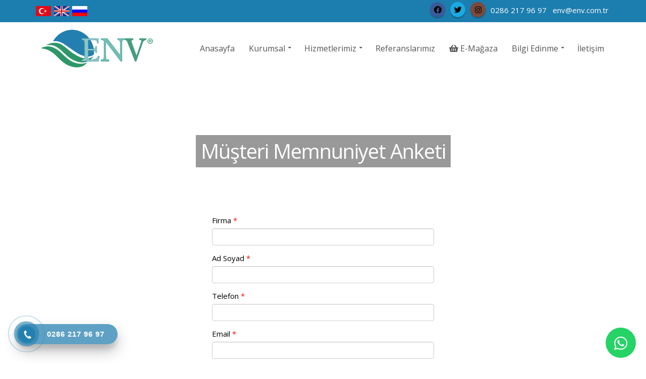

--- FILE ---
content_type: text/html; charset=utf-8
request_url: https://env.com.tr/musteri-memnuniyet-anketi-
body_size: 52698
content:


<!DOCTYPE html>
<html id="ctl00_tagHtml" xmlns="https://www.w3.org/1999/xhtml" class="bk-sub bk-page bk-page-id-363">
<head id="ctl00_Head1">
    <meta name="keywords" content="Müşteri Memnuniyet Anketi ,ENV Çevre ,çanakkale su arıtma, env, çevre, env çevre, çevre danışmanlık, çanakkale, ÇED, çevre izin, su arıtma, kireç giderim, atıksu arıtma, solar plaza, güneş enerjisi, güneş paneli, atıksu arıtma, arıtma filtre, çevre yönetimi, arıtma bakım" /><meta name="description" content="{{FORM:18:Müşteri Memnuniyet Anketi}}" /><meta http-equiv="Content-Type" content="text/html; charset=utf-8" /><meta http-equiv="X-UA-Compatible" content="IE=edge" />

    <link rel="shortcut icon" href="/site_document/icon_img/Q563NUPSW_resim_30_10_2020_12.jpg" />

    <!-- Mobile Metas -->
    <meta name="viewport" content="width=device-width, minimum-scale=1.0, maximum-scale=1.0, user-scalable=no" />

    <!-- Web Fonts  -->
    <link href="https://fonts.googleapis.com/css?family=Open+Sans:400,700|Open+Sans:400,700&subset=latin,cyrillic,arabic" rel="stylesheet" type="text/css">

    <link rel="stylesheet" href="https://maxcdn.bootstrapcdn.com/bootstrap/3.4.0/css/bootstrap.min.css" /><link rel="stylesheet" href="https://hemencdn.com/interface/platinum/css/main.css" />

    <script src="https://hemencdn.com/interface/platinum/js/modernizr.min.js"></script>
    <script src="https://ajax.googleapis.com/ajax/libs/jquery/2.2.4/jquery.js"></script>

    <link href="https://cdnjs.cloudflare.com/ajax/libs/font-awesome/5.12.1/css/all.min.css" rel="stylesheet" /><link href="/modul_control/ilanlar/multipleSelect/css/tail.select-light.min.css" rel="stylesheet" />
    <script src="/modul_control/ilanlar/multipleSelect/js/tail.select-full.min.js"></script>
    <script src="/modul_control/ilanlar/multipleSelect/js/tail.select-tr.js"></script>
    
    <script src="https://cdnjs.cloudflare.com/ajax/libs/sweetalert/2.1.2/sweetalert.min.js"></script>

    

    <link rel="stylesheet" href="/style.css"> <meta name="mailru-domain" content="bpJ3H9r0RTnNfVSX" />
<style>.float{position:fixed;width:60px;height:60px;bottom:100px;right:20px;background-color:#25d366;color:#FFF;border-radius:50px;text-align:center;font-size:30px;box-shadow: 2px 2px 3px #999; z-index:100;}.my-float{margin-top:16px;}</style><a href="https://api.whatsapp.com/send?phone=905496517007&text=Merhaba," class="float" target="_blank"><i class="fab fa-whatsapp my-float"></i></a></style>
<style>.hotline-phone-ring-wrap{position:fixed;bottom:0;left:0;z-index:999999}.hotline-phone-ring{position:relative;visibility:visible;background-color:transparent;width:110px;height:110px;cursor:pointer;z-index:11;-webkit-backface-visibility:hidden;-webkit-transform:translateZ(0);transition:visibility .5s;left:0;bottom:0;display:block}.hotline-phone-ring-circle{width:85px;height:85px;top:10px;left:10px;position:absolute;background-color:transparent;border-radius:100%;border:2px solid #e60808;-webkit-animation:phonering-alo-circle-anim 1.2s infinite ease-in-out;animation:phonering-alo-circle-anim 1.2s infinite ease-in-out;transition:all .5s;-webkit-transform-origin:50% 50%;-ms-transform-origin:50% 50%;transform-origin:50% 50%;opacity:.5}.hotline-phone-ring-circle-fill{width:55px;height:55px;top:25px;left:25px;position:absolute;background-color:rgba(230,8,8,0.7);border-radius:100%;border:2px solid transparent;-webkit-animation:phonering-alo-circle-fill-anim 2.3s infinite ease-in-out;animation:phonering-alo-circle-fill-anim 2.3s infinite ease-in-out;transition:all .5s;-webkit-transform-origin:50% 50%;-ms-transform-origin:50% 50%;transform-origin:50% 50%}.hotline-phone-ring-img-circle{background-color:#e60808;width:33px;height:33px;top:37px;left:37px;position:absolute;background-size:20px;border-radius:100%;border:2px solid transparent;-webkit-animation:phonering-alo-circle-img-anim 1s infinite ease-in-out;animation:phonering-alo-circle-img-anim 1s infinite ease-in-out;-webkit-transform-origin:50% 50%;-ms-transform-origin:50% 50%;transform-origin:50% 50%;display:-webkit-box;display:-webkit-flex;display:-ms-flexbox;display:flex;align-items:center;justify-content:center}.hotline-phone-ring-img-circle .pps-btn-img{display:-webkit-box;display:-webkit-flex;display:-ms-flexbox;display:flex;height:20px}.hotline-bar{position:absolute;background:rgba(230,8,8,0.75);height:40px;width:200px;line-height:40px;border-radius:3px;padding:0 10px;background-size:100%;cursor:pointer;transition:all .8s;-webkit-transition:all .8s;z-index:9;box-shadow:0 14px 28px rgba(0,0,0,0.25),0 10px 10px rgba(0,0,0,0.1);border-radius:50px!important;left:33px;bottom:37px}@-webkit-keyframes phonering-alo-circle-anim{0%{-webkit-transform:rotate(0) scale(0.5) skew(1deg);-webkit-opacity:.1}30%{-webkit-transform:rotate(0) scale(0.7) skew(1deg);-webkit-opacity:.5}100%{-webkit-transform:rotate(0) scale(1) skew(1deg);-webkit-opacity:.1}}@-webkit-keyframes phonering-alo-circle-fill-anim{0%{-webkit-transform:rotate(0) scale(0.7) skew(1deg);opacity:.6}50%{-webkit-transform:rotate(0) scale(1) skew(1deg);opacity:.6}100%{-webkit-transform:rotate(0) scale(0.7) skew(1deg);opacity:.6}}@-webkit-keyframes phonering-alo-circle-img-anim{0%{-webkit-transform:rotate(0) scale(1) skew(1deg)}10%{-webkit-transform:rotate(-25deg) scale(1) skew(1deg)}20%{-webkit-transform:rotate(25deg) scale(1) skew(1deg)}30%{-webkit-transform:rotate(-25deg) scale(1) skew(1deg)}40%{-webkit-transform:rotate(25deg) scale(1) skew(1deg)}50%{-webkit-transform:rotate(0) scale(1) skew(1deg)}100%{-webkit-transform:rotate(0) scale(1) skew(1deg)}}@media (max-width: 768px) {.hotline-bar { display: none;}}.hotline-phone-ring-circle {border-color: #237faf;}.hotline-phone-ring-circle-fill, .hotline-phone-ring-img-circle, .hotline-bar {background-color: #237faf;}.hotline-bar {background: #237fafba;}.hotline-phone-ring-img-circle .pps-btn-img img {width: 20px;height: 20px;}.hotline-bar > a{color:#fff;text-decoration:none;font-size:15px;font-weight:700;text-indent:50px;display:block;letter-spacing:1px;line-height:40px;font-family:Arial}.hotline-bar > a:hover,.hotline-bar > a:active {color: #fff;}</style>
<div class="hotline-phone-ring-wrap"><div class="hotline-phone-ring"><div class="hotline-phone-ring-circle"></div><div class="hotline-phone-ring-circle-fill"></div><div class="hotline-phone-ring-img-circle"><a href="tel:+902862179697" class="pps-btn-img"><img src="https://hemencdn.com/interface/platinum/img/phone.png" alt="Hotline" style="height: 20px;"/></a></div></div><div class="hotline-bar"><a href="tel:+902862179697"><span class="text-hotline">0286 217 96 97</span></a></div></div>


<!--Start of Tawk.to Script-->
<script type="text/javascript">
var Tawk_API=Tawk_API||{}, Tawk_LoadStart=new Date();
(function(){
var s1=document.createElement("script"),s0=document.getElementsByTagName("script")[0];
s1.async=true;
s1.src='https://embed.tawk.to/6001b306c31c9117cb6f020c/1es3a6klg';
s1.charset='UTF-8';
s1.setAttribute('crossorigin','*');
s0.parentNode.insertBefore(s1,s0);
})();
</script>
<!--End of Tawk.to Script-->

<!-- Google tag (gtag.js) -->
<script async src="https://www.googletagmanager.com/gtag/js?id=G-SPPSES4GB0">
</script>
<script>
  window.dataLayer = window.dataLayer || [];
  function gtag(){dataLayer.push(arguments);}
  gtag('js', new Date());

  gtag('config', 'G-SPPSES4GB0');
</script>
<style> @media(max-width:991px){ .tp-bgimg { background-size: contain !important; } } </style>


    <script type="text/javascript">

        var _gaq = _gaq || [];
        _gaq.push(['_setAccount', ' ']);
        _gaq.push(['_setDomainName', 'env.com.tr']);
        _gaq.push(['_trackPageview']);
        (function () {
            var ga = document.createElement('script'); ga.type = 'text/javascript'; ga.async = true;
            ga.src = ('https:' == document.location.protocol ? 'https://ssl' : 'http://www') + '.google-analytics.com/ga.js';
            var s = document.getElementsByTagName('script')[0]; s.parentNode.insertBefore(ga, s);
        })();
    </script>

    <title>
	Müşteri Memnuniyet Anketi  - ENV Çevre 
</title></head>
<body>
    <form name="aspnetForm" method="post" action="/musteri-memnuniyet-anketi-" id="aspnetForm">
<div>
<input type="hidden" name="__EVENTTARGET" id="__EVENTTARGET" value="" />
<input type="hidden" name="__EVENTARGUMENT" id="__EVENTARGUMENT" value="" />
<input type="hidden" name="__VIEWSTATE" id="__VIEWSTATE" value="VKXlhnMKhiMeZ2gGoSjA250ez9u1rZW50T9WuTdHIlJXgrCBEq2fDHhE9p/WBr91w7CXKWwGgigtCxByol3NQ9WDgmcv1C9tpH9Qw9oJziZCJ3bXbDncE6MaTWBQ6x/zWXIip3C2UGkOpzeGMFnmGB9TAeZZLs7jDv6aC9al003UoO8Nq0YPAAFuKACrTUrz/efkRKkB31Aq7n2V7HLgvAessScrfiDHOWxf/S55ojIf/5p7o5UH6kwYl671Cal8eRZLVqHYVNJfBojswwOc92cR//a3DuOfNiP8nkoEPwNCH5pppV1oXaRyzLjOW9dcBWrnLzaGUO6R4fd8hqF8Vix3xOgO1EhFh14hRhYlTnjmIHqwPFUN/Yoy29jCZl49/ihPf6ajnGviEgyR+hTERKcmaNxtxCCem1ZfXESHDRDAi7XQM7bOJvMEbp7pYwcz7ZQhNCcAtCcq8nzoChXHZ1xxaDxMD3j02glAfcV+TW+SJR0/j+ftnnc7r+mWctsZbuUtGZb6mB1qP9LbUz4RryD8P12l8c15mQOwPT3BAuQqyneiBTGxwvpbTWYmm4WeuAXgroqd735+aWbZzb/[base64]/HYu4SG3H3HIEaQ99Dq0BdAuRoJbM/GXtIqhWeHn9pInMDp9Eu3GQHKjsq7nq7d3s5PGj/vO01YcBMvjsmisljX3Hs25N4zC4L/H9fzBg7JG4paB0QdCsbAftW3rOdA/flGAPtptOaDY3Ldu2Akpo5MzgPd6yNo5uPlnwC65z8NBRnhO3r+nO6S1YLaeME+aENcAa3WhPbaCLNkA7IKoqlttPQtRWfMQd44ducnXHZyPcFzoF8IyyW+M4LRBa//wWonwVLv/PVZ5BmeJA3mrJkmlCP8JLhuxscLgidSUwKtduYD7ROCZ8oHH8kR8jAmEu+Hc3C6LlvJQyFVn6AvGIPABaTiTyta61B2AQ7ZtA7Yzo29ad+xVYRq10JFVj6rknOWNhyUI35oXF0tTHvthbd+cnzRv6exCObL+O6ws4ezUbRTTYsJ4qA+apl1OvYuFZJoVn9wDDGhXz3/ToqIWo4iAaaWe2hbnIWTkmK2KZhkvKo/1D7SimL44y1roHm9QiqYXcxmXO0PeLl7a6d5LB4Q5kLkDaVPqNnoMIuaCauyuqBTijBwUTlAzeh1w5Gp36fCm/5gZn0Ctc4SxJLj16u5Fl1LHZMp6B1K0qF+atOEpPM8qXzpK4kBcNZCwvQmaYrUv5+pvnu9mioSXyWFbzwaFqll7NDQ5gJuQmh9dKR1eqhw/z2uAcfgMQKVf4HNzEdP8Ij1AaWHFaCD/0TwrmOKYIq6HXVaKCc61as8JKPIfrfoR3v/yr1tmBa/HWmpT8VntX+jYAGnCFV3M/gW7Df4r5W2zz70HGj2C8B+09Uouz41E2CMGck755vFVUc0cOBS+xUdk7gLA/7mI1FlfftdRNsK47xVCiCWB5qOJmuepXsH/rMIUb34PorwxedDWOM0jcPNuk8oQkAxQvzVO69+5KRwmbLXtwK6aAMO8v7JwEEZLfnRHh+E7/N/i7ZUCb4PGuWHp0H4FWt9Uv/kno/ZLJPV5AEPQL6ChBXSKhKXAhPtGo4IvoSRDPpColtxi0O5GSJFslZPvwFMD26Tt0sbDWjRFyKxlFo6cMrSl3HNzo6xUNB+rn+eATv1NMl0tV8LubvyPJyULm/9tQs4+bEZaE/Ljt2taa1HlPv6KyqeaMDTcM8puv6xRPC/lQoQLXBoCcTPcYisqcP7h9sf2LILY2y+dbq7A3+/wV6qCINnjlHPZKvncD8uA6RgtUvrVWqOTAjButQjbQvW4i9fL505gVQptyzNPQ6P7Z69ZghHdrhonOg3obGrWwbt1ISQ3zuz39soaj/oAvbNUHqS1RSvQUe1ROBI4C/XrPmx39exyx5YwWuLj1yV20bLiWmacsnde40p38zN2DnqcauioVQITuOMHyGN75naklmWbmCpW8CIMtJp4WWM4LnlvVCaOX9CbzOe1FbbHeqZV4sIoFWnrxTl0e1ct01GcM9JoGPgEUYhPIsGiu61dg1nK/SS4G/di23X2ZAEbeiuKZoDUpLCrM9EwsarJgBm1S1xDNpkVaCVLR4UqvWn++plkrwF53oBEnKuC8di7KtKQtkLRFXLPQgdCj9IDQbV/bQBMqbOtZNZvEtY3fGsB3Flx1qiZUhEsUUv8mGYDgozZR01Ugo7/Qod6qt+trrHTMAnYQszsTsnRhq4qr+cIzGDpl278QwRLlA/bjMDUA68mJpmWXDcT16gU2le5c0NECrM8lnO5vyovDnYuROZAdk/p8apYuAQy3Gwtwhy8hCfIrSxuPDv+Dn7MlB33KutQjHmZl/6IirZKKDY7Zxei/xlzLAScJ1LedY/[base64]/RQ4vUcks8kSH/umI37RWznSa9GymcGI+R+3kcZwcCojmkslw6qC0Yn5FMbYJDsfSF+/AocbFUuGQUThP3bhd3+yzC+SSHIp2rdCNJI/u91zqYy6uhxNzyJXjJ2U/DD9opelMTac6bl6DW3nxm8qweymtlZXmk3VtgeNvi2JOsu4Xu8GEEQ5HNs62HbJsAHjM+dYehx+lm7f7Enel+siCILeAZndbEKFdACPPrUAmtvY6LoINxddabEKU5b2tseloxCH8JBTjGiJJB/xd8VGC60rCFeP68QeyImbcCBgi5ONrNuPMWosNmh2vYXHuRQ0tIHBL+iFneCyM8jD8SPaFN0u/rqgwyxD3aLlCwa5iSH2RSfKuatGOO5ZtrG10okFoEmrKlyIfyS8DcxrzHlPq9KyKf+aSNJL+afUsGkFtt4UPjm+4ALUqZndlwiSBQftsP0i6hODaTo18D8BdtMZcQ7Hzl05YzMg/[base64]/8Qc0URx4P90llGoWOdjmvqzb6d2vp6eoxRiW1DieL1+ltAzFeQI7Kmr4B8J/AyRkdssvLelFvmjWXplqkAEwb/5TgK3D/49kpg94cxrAGBed1vuV2Up1QEFbEBsucABfZG2I/S+5/DRj7RsV6ecSL/WRMPqTA5yuWU3pT+5fSwN2iiePIQHNOhnIZiNKtIRsQwk6R31DgUaO+hbei/26+CgdJ+CVr964eEA12ZITgw/5tbx3GCDdlExgijMUDxPXbGRzwucAPuQJFh7qR3ATNW01WoC1UtTYgQZlcjzbOthXAPTwsVbFW2PFVkzlNBiof3Wk6neY0HVOEbO4gf5EemYhJZMu8krS39Odm72QXtPmnon7/GqA9JzITiOwIUcobAbzlOeVuINbQCsPUIrNlx+waoWICjvfm5pCC+bR/8/oEXI5zkrFk+GEewIk1QKafOO1xDONXtwfDecNh+BKYIoIkpiUGu9Qu61rLSne21ZHkNux8VCwsUDKgPILd2ksUXryVyXAx91fKFekccI0Pj725ACH+rBvYqH1PfCRADbohM5x4XizMlAOZtAsNqeHeLzez1V1ScKsV3E6DsAE4LQUwBak/2TCP0UpWfrywvEHnhQ96JCA0NnTn+2hA/BwT348yXyJsqP5FMLCz1XsVPROEuJBPAgetNCHa4mxUXtI8AUa7pMvvHRP+KsKCWXJbcdAaRcNr1BrUREKaAcWtVM5i0lWxqFBfD4NgDa+Dpa0u9dMKD/ci10/7ROgWk2ZCPyZJWwoahcxWCTLs9kslZDqTLrUQOMImTe67lxzeXTwLZm4XQpv+hyXeqYdN/r/Xh4EJJ0uYbxAUzYWNjrvEuWJ44Q4IaW3wC1BHsbYONKITQGG/B9uc3oUbw7WxpNDz/0KxBqL9NnsaF8lVI8LoDm921h2V6f4fdzwU95HfZAON6UNednDzRtAhiINKJd/AmHQmd3Vv4I8jw8EdRCGcByV9X41CkKk9y4c69+MWuFHUGXFJz7ocDES4lsp87/IBjPBJTL6S9Rpmctd8P86KK2V1lKEfnbsqnW9bZxfrFafPqOdzWNXQsk6ytVVggDbJVuHTw0QukxvPYrLgCZkZ59Gx8i+Do6qblmRIsWCo3dkb1BJOGSkQ2TnsQ4QnS7A9UfjRV8frQDV+th3vGTcSXbOvmfLdm5Q0/39lC50vCrNUFMnLNmKdvYKg+mj1fW86UndLh1WYg/Usz3DwlqAGqYwSltLaUhC+MDniXMHlrHOF4P7wYeZxupHBBoEIXsq1tC40eMIjFLjv0PrR46NjN7PR51kH4d03aoM7SuwrSYsfLrINxt3u9as2VyOVx8dV4q/xZarGZta9ZUb0sYu0EXY9Gv1a9uZRGGbWw7NNLs3EkzJmNeKSPtWw0zXWR7aFfA230twGHY9+C4798YLMWnF9ObqZ4njlzhou4qdqsP3yysV9LeFOGjiDA73L6AahTYlS8PkAHfMpCpe3K9inNXPJLoOxYwTfVVhKJOppx0XXhC0/LJfc2ShMjjjfpW+wlYUp7AuiJTwlCjd8BuurlFlzPXahEtrLi+DKSPK1Sa0TtOdk9lDtl+OX3wvATFFMWhVl4F6Y8KOiHVfvkD0AkY/LVT4uce8nwy6hK3PXliBKjVsLphKcsTL3xZ8++VRDYrj2d4JFmYZ1lCzt4M9HVvBW/0f2QCIZUCFWTvbc5Pt1jWqRiYpUxMr3Q3cmQUwtpXy0ye2Ksx5qettDCULWzvsgDiyee/RWgHlYoTjoaCNVyKC2j7zre8ueCyaJYfx90kaC5/5xhedwEBchf0dMDqwOxQTy+w/XfcG/XzIPp2Z4eqZ0Ubb+us/TO4XG4pmexnDC9INPxwtT12L5SCzBcSaBy1npMu8H6GBJflRSaC5vr7Rf2+YK8FWP1zgcLvnNtc06HP/iKZmVKIahNhMtgQSwQVMOSql1j6q5oLZlpnqAjWjYMvg711wHDCu7BDkPkKQuG58Wk1ud/V5Edzf0/2v4HfJBib23zmroUfRRJktV9CDBgN/KDnNJABFWNDUnQf4SE3V/A21qv6nS/z5YmZAroPHpW0sF78LDphL6yWJKiT3YdxRyRkGKH4SNQrn+vqVBDb4vTQ1DLL1uiZZNKnGchLmRgcJlLOg4KCdbzUxpONxEdGzjS2IsnzBVzqSTw1LaFeBVlXvnr2GmHJ66QEupdMIXpKlU+zgEz047zyJnquo7TJNKrQn12yajztcl5oJoU84xQbEUdks2if/JphYR4bq23TxJ4P3mlUgzuB44T3E/264Vo1lYt6CIIDvY5/yYon/cL4TIeGhF++AeZcay4fWMKiX5ou78QLP1if4xEEBsnAELC3JaBPSFxBol90G8goy/qy9ipwuARva/Qb7wZadcnFtElQmIS53ohiqcSk2G/I9iOvZbBR8FWuAiKiC0lMHpGPvE9maNzIN7rsG+7ghb+cA4fPb113KhYWbdKaacR9/FC6qL//FRWsQ67H5JFc9vpWlH3nBzu0GEJJcIbE3iDdz5d/JDq4FQ8qs0Aq+xTzK3UfKBu/Mh6uybXnusj6GB3DsPzX5/gCrIeM8TeafgyYOsrXehIMXevhJjV62TlGbMrb6OMgS2RLxV7Y86sXc7oMPj6K9QusC8glEL1VxmhPVMhYYk9TSqQ/BPtmJcIOBuAfHC0v51nHmDSXTSg5wh6luTJX8CzL74oPsAGUf8SDEJjO4rXVSkCFjHDPpiCakQUtGPNlC7y+d2lRR1Sz1fDS3mN1ZWT8i6MwSQM1CQTJL7lwMC/[base64]/fRWPPn+wI1YSuDC2E8RLY6MRNwtHjz8NM7K0yACkFRWCLd5WtpaTUy4I0VpE7NsO+YRPk9X5kt25N+OQhaxB71UA9T0XKbjlpk3O5IwEVG3EpVr4ue4cUdtoqs7TwA+lM2bO0JRuaQISu3uAoTH3J5GpkDy3NKAY9tVz3a2dsNJXHYVtmajd2TxE6oi/sGTdnR/XqvNTBp4Zt4eAsu5dWz3OhEEtLkCARE4kCRpJnt9U+3JqlSSS9xN8Gi51QJ6nbobvER6Pv6cWpt5sa2dsAvoOTn8n29dpYAQ4jyi7Wa98dDGdFX8XnKPcPb/nuefHgOWAvAyWVB/X479bJ156V/JjSDGE+SeobTyUGadWBsWU3leILrnnL9B9e4zWHxpKdul6rvMk7ZtOIxrOmu09gvfBAtrmHuxCU3ITrcRSQ313Ty3emaIougpQWQoSxeyk4c402WIdel1kZx+chiYox3ZkjWJarD/T1DRYGx2Y3CiOE7mI0RE30tYLUBSK1Ji6Z1yv1ELdWPAI1G2IkqneVaSs7ZtvtRSpBKsmDAVEyECC8u42wFkvzxp9YGUPRH/8CxEQiTViyhLl2w2x0Dg4v9Hodmfnvc2rSPEF2QCcZTqsYgaiQpA4VsnzqP1HyskmVcYQEYADn/Xf+S3LG/g9AxIK3T7W1XdQ3sw+2Zfu2ciwOKNFXDA1BxWFnZPCNhD9IUUDIr6p1jYWHASGcAIn0vG3XBSZwSz7MDV1dVFyhn5Ya++jEg3jJSECJbzJhrhZUzSwQGq3z7cKFh9ospiH7Jba1XchxLk4pduRhFFjsDxRJPQRhY/iWIxfp3ctPuS3hC9mP5TqhY1VFov5dwYQ3Otk34zm1FtzkwO1ESefsXqMM9boXSGPC8hPmft0PcmWRAblM1Vkz8vwBgl2cebMng8LwRuJ7UW+EiAQyyHhmelS+nhUcWXXE3KHei+TrqCgVgy8C9N87nH7YNj/U4kbNDhVtPSHoTaDabV6P3EKIU00WbkPhD+8BKL0tkVXT6rGzQfoujc9ilIyEGsMDF0TJ0R4poRXvlwomwTcge/KvgLuOsj7+hYsDYIGMVrnSSDKDx/VlilrOrcwXRXZMYD3l9jSzTZqXQRQxla7s8cpigJg8FWZfqoRyjuZjsdv1PPZqH0xSag4w6g0Jq+Bqp9mB4Nm0BfRqxPzDukM5PjACbiviQCWbcTFoJqzwjjwEQDXJsZqkuidEkctGj0UBBiiPI5tgOJRCobrESZd/wc/cER/LmhPc4InHN7DVThwohqji+IbtNl0gDfdVtepyd9Gayu5+HfLoHpGQZ8yQXbfc/AvHVKxqu0m6fiakX5FMrAf+ni5e0BUkgsv1bZcvQuqB4KEvz9DAL9CjQZCZFQ6kCLdbTesh3ki56QEj6MIkhqMlZuvsMQmRAh2oqfnhd+7XCVckvMrqQjgWQJRMHshGq+wzmFFF0QDdtknxOSLBJgmeimTdTNI/+0HftrsBlCJtwCmKjWigoXHdrHGQJtT5ALO0mtqDIyTmXO50oEXu3FBg0s2/57mcGLtVpSYm23MXL8biQXaH1zURtR8Ra+KLFd46jXuZglsSklN55b6UKseZVgifT2aCzQ6xuAZ36TSfaDCextpEYWralKXIi+3aQ86lbzXhYroueJKB0S73yZbVuypLjl9vQs7xh54fq4uXAdx0dF59+NuQtTczhXyO+WAZufEzT///nsXrvO5Z0NsO4k3k8YsuRLRaQlwBnUZmXl2eQewXJWAcVt4OtyAWVHIo1oxsRn1+n4qrT/B7L+JdDh9GJy2xbu0rfkExNuIZNZ+RcxWrcfL53YwO8HLcYcApZqyxTkUrQ1inhdiL7HJqUe0djo52VwTPFt5abzsj1ZF9WxOxEDAZ3E06OLuqWBPgzhp+3IZEf/hFkXY2isA0r6SXOz6w3sUPg5lCV2DQGtcyl452Ec3I2AQYHPf2XoYc0i/LYSSzf7dFNczkZZ7DyVVOWERSFdTSqnPJ0a/FODZaaL/Z6TTCxtRUYOcicfnv1p/TBkL5DUFq1UMxn/gAMzWSrqfaxbwSNUaa73vxW/HoMBoc3mDMIkOcVD4DEDSEoh0vX6m+qoz+w3GdIRnaIBsvfgy+StpjXCs7oG/FABuIfnpu3+OVTjh7rN+kmbi3K4r+8Ve1MHD4sHVfDrY045ff7TxcKTh3rssCZMpmBlt2VsIIn7cj273gb/[base64]/SEStbpQllTsOgCm8nbeQmZNfwAtBbbIFjUY/JKJPGZmQqKsUosx0Olxh43VLM3cKwIr7f+cN8S07+2V96Tc15ipp9akxTRG1RGwxkyFg8I/gZLA0KuoUhA3qTWDywkIbttDddT3PwoqDgLw5ZbB1kLLwyFTjcBjIS3HsbqawQ7MtUCeN41uF1xvBhM0TSETqlVxp0Ydj3N4tmuEV/dYATO2Kb6tIoYMCL96e7C+AMosGdC+y/[base64]/JLK16EAZLnQWQTUxJrcl681tM7ptfFKMwIQn7WzKdbT1aPHYyxSNm/C4jvArhDqqnIS1am6BK/aZ+i92pO/LvNeHlYmeHUY+63QuB76pN7FrrllLwVlW1TXH4EEAM6PaYABGcqw3QPtd8OOo74dMH4uYQjXNhzm/KjNBWCxBgOkzoLZqbbjwlOBg0yvfPKTzIuNnP+v1IpIb7Atgp2RJWIZh9CTgYQ+Y6WXB+3UFMZuqId3RWryLIxr22XHFfvB9OGBcrJLutLurYX1AgDfIBDmam6EpLeyUy4F0/kkSbhKm+GoTwP5w/FepQELTMUYNfDBVD1/92HI8hrPMI6qMqPR2H9YvibKFtA6ICaBS5/m6PuSK5TC+OIzoXCr3TW7iYqgIhr9S7asIQpvq1XM+zSc4cTqgdWrJg0527pLLVhA4HiPAhad5kTorC7G9hlD5WIYCsJnJGyE90mTMlA6sOOrWhKDlmvQ6Znnkl27ZZNiFICS37lC3tbQ/1VAo9a77WHBKJkPlD7X5bjD29F033bvxkBTYBgO06WqE/hhN7qCXPYBCDrFufu7Mv0tj+GpYD91qlwNA52bkhXyNzlapHmcKk5V9QrhvFEVExzR8F2LpTwFXocSI7ONwNwgr/Z2AkOpuW/Ff8o/mZMUUL6amAYuM5KI0AZ42WPYPwUGQx480EBPmaFRorfjOuyx0df6lGv7C7xn0WSCYlt7YbcY/9qu7Od+bYyHwx2Y54/AKBQuz5kuoS4NxBxOfk/SQF3/Ewvyiwa4dh8m/zXh51rCjLlfOXC76OZnE4VnjJQfKhp1tgci3Q2J8OUlkgm4NZKqF9cstXrSCK0gZnbS1exxXjdiSCsw56M8sLUM2vmRMTGokAgYbTVR5sBBGGKWhh0M/zvrlkIceaTpDJ7VMwg5afcw6JI0gVAKM9Ewz5bQggtzpj1EkwxBVfPBUf0cp+nU8ZszDMeZ0d42Cv38DKMDCYleRUMGxkcKb+/3sDgeSfR0UZhEJPB4A1a7LHngETXEanaMwi5clAumO0WwWen1LtqQkyZcq+6CE3CGdrz/42p3dXeYgSCu5MA3M7783ouU0dcHlmaPwkYFZ78a6HMDQF5D6Af1EHP/[base64]/DFfwke8FXoift2Z3POnE9IYihWnpNZ6XC5ZC8tRQqjdREH++AqnSN5NeHR+dBqcCO4rEMGgQ6ZEsi9ohJfffeVexMMRjTC7IoEzuA09d7fbEAMnmnBF1wfPS9HAH2/5hUl6IocDSehSKCC9nF4tcGjl4Hijbj0UYrdKjQJRcHGz8p40BRmY4t2HKZVNlYTYbb/ZBM0G6CLmHEdFlOoh55FDi6N9bzAzcWjX3LvxK3eN3nzqEswhC0tlfuVzogKd1I/IKLg1dnxmdqFTT8vn6ZFzjg6O/SMMENHcT6CaYGDmMiDEqtCtuRmasFe1jdTCwmzjKjtps5wHF+/PLloxhqpY0EcZcdB2ceK+6Far5x7IlnuY2n3R64JnCtHglhcc0Q8DVeGbdoi+ixqM7JrWDYT43BNirTno9od4m5UUcOi8FlOvI3+5TO4ucv3xTB9jeLWF2EYWJdqNoID7xwpZ8egXmqF+AGiWLw4tAE9wF40m2ixrnUv/umAQDmIaQzWXsWztUvn8HkoYMebVHLNIqfdStwlnfgQd2efgQwXOxZjm7uQXLTdRmjFBupENB7J5nevgt7ErwHHQF+cs0hxNSzW3mYBAg4vh3F+aSV6Gj8gTOt/Bbq+TFhFAg/hSGqYf0DKZGPLvVCocU8n5BTywc9ChZ33g95huUkmr6jaYRdQ1N+EmTYQ8v50QYr07FgKeLNHIDvCiGBifRktedQ2OY4WIr/rOE6aE6Esy/xSMveG7lmz/b/DYI5377LGVpYJ2WzxIRZ+BqPizg+01JKzt83dPym57+9JJPu2BUwQxYt4KQY9G+rr5jTsouinsZQvtX6SW/46a8IlC6qepzXAj+Fp2fJQNVzO8p4ulbpcaDFdNJotGpqurqWPw4LRQ4NZW/KGXHuPuDaDNwi0WF3ggyleM9RM+d23TLzRri7dgfOq/Iu34XzXJVYNxRSD1v9bwTYZAD4to6PrxFJCPLuoOju+7TcCuL1XEvcql8aKBTenLvfnNU0CY/O4wEQ/RxlBokp1Rfp8bDP12TWESzvLZoNOZsTrXOFIxLkZK8rXrtiYk2/+/7LHhIUQSjZaQjl4291ouogVnza3NiXv7PJN2Ob/KwLeRMHhtAc+pCsLpUOs29Lb5h2+mxPWMzr0/wuAODQHQ5XUIxFUMQfhK/EGNAUH8vloJdoEU79Sjgca+t9Rxeq6r4WMluvWY4tEixGN8nCGzK9y9hfafF8GBQpGeiYj3LadL8OjlWbGuk+22egV+lCBtoutDudsvsPpNA1DEboV2LM8T91ai43uHba3h1Dk8UUg+3ZB0gIEgvdkMeKYkxi8bFFei9WnwelDd6IHGwhG84lye/A+hwGC+/amMGdtZB5ODJTSazhZb6vMnCLcMb8DY1C5tNQF9F5z5JAo5vp7ga98OCqkEKpLi+b4fGHoAITOOep4g6Cm2m3oFjoeRgAddirqvxcJMQKVrSsd36AxkUby7RngtrLmleydtuwC5fjHO9our3sMIF0XAorsL0aRon3pGwDKq7WWAW1BhZNxGg8OSMMTxmAWYGgT/w+joXPQXuCDm/3XdQZNhR6WZrDYWzpadMd3DPszNM+KM+wSAnW06AJMi7nq6yBhMcoU31gK1huTkDeElfbyr5ImP+s2/pnYZj/95FiRV1rf0p37IKUnvFEV8JHXgO9AyRrvTfb1Ho32dyNwk/ugSy/zynQZIlrlYoW7WJm5E7Y/oCXVKYtC6qDKbSbBUEnjUdcY9EmL8E/JeZ8ALgl27G0FoQvPrgob/YCACjvHDQrr/8QZu4kdZURD+DgnPK0gIGfkVp0ETpvHx/HwvZO5vnN1/2HnbTjXa/ChKMoLqcf/P256ADOxnPVYjOwDxk8RGSvEMF9CZsHbIceu+2zc+EwU64RpAn40BF59GA/9XFvY3W6bkEhSjYg1UsCrKID1mfH5/9oDm7wRRg4sQCEGop85/leHo51jQjTN+OdGkQBPc0PX6EUvV/NZiue7tZzCnxaKcerbNdedaO7k5nsFBs74zJVW7IVRDsfLE0WSkzwkz0OL8qgQW8oycwCPOHMAoBGPFsxy0XCDm9gAOLFZhBDll4Ir/uCbeG5S3/JnWMAD6xjorUdQxpj/MTBrjeE0roeH8NIhg9cYeQDwNFKGFuqGLm/DeqZEtxiWks+QC4yqxv4xiM0tYhJ8JM7yAYeV1KAr3dsiAuHXSj8rNhEemtDMudYvBFttymoo5Kq4VCp5s0GxY1mryNjklhEX3cWs2aFCh5VaeSShDj9BSUbs0y2gnzU1Z7ehrg79PEo8gRYnczhwvJb81tt/QN48UX6oEoYLnTTX65Ml/3P+eEaF7qIxMewQjY/bYoos2uz6UqdyQ9RB9tWWSLIAMh7TiMejkrn9vgPnBiGdvqc9n0n65aD+g352rEhJKYy2tqlrSIOrF5l3ry65LxrjjJzfwxmvO31kzCVocWGiJb0+onBXSQ6BYP7WnwlD/du1w1+Rr1JZGJH3VMZxW96GqpifpeSGYA/sRLc2Ftkhn5aIJRJ5p/oiFtfKmxqjGG051NaMVkC7iq+pMSl6lMkgZWn/t2ImTQG6BBzTwH+jrN5Jmm/P7oGR6g/AGKb9AwjjhC22ep1OfLT+jG4cY4JDkxulm677S/eV2AL4GANOyAHSn0tiXSq5ZSz/CzihqN2W2T1bBDKkucqIodp6/[base64]/ZThxSN/sxeEdebu7dqBMB+KcKzPM+y4iQn1vn3Sf+8x/qTd/[base64]/ajvsYy4VZ+4s01LA7sG5wRyv75l4aHeC9syrgi8upjNLyq7GYr9Ykg/IWdHQ9srHpxSvhbFDmHVSB43cKh+y9dcgZg7pHNBPbRpAHLk9AJtoPE/j7jvGAugJMCHHApn0DBI54/HZKHnyyBo+XdHJp9a0/E5LtpOoeGRfEdoAiUo68xsXC3B0X27iDOHl/uDMtVhCH08e3+G7h/EMcLe8vsjKoiOhZfj4wgexEbrJXT5g2D8IGgaX55RzLXGykBaKciBXEQZi0Zoei/Hoju0uRW2GR45maf9O3C0g5ZwrhfQPqigmyzdX/mcLDzCp6XzL/+8sxMQZACNb/atVCfaq3fnRpNqNPN5rVkSFUTezEMidUgaV5lx9Qx+5YvbNcm1ivvJvWNl+Xb9nfSIbOdr/uRc58chjwHM9ASCNoh9DUlOnCGr8gKdFwD3Q53LE6J1eqGPGAjO/Ah70q34tmPd1JE4dGGI7KE6t0gLX+DzjNku4dzV+z9t93C+dvzfNUhR+VjBHYe1SUpFsWVYaAFBuqLtwwZIxKjsB+fN7NQE3LWvJ3lUx5iGG583iI915j/U0z80YCPyxI8JuoMR6DLTSZPBBWM5DJ60h+y31SrHr5PkQlGo40IiH1ztPqNRFMm8GzHErGdMGunN8sH8vOIpmi4xOy/7rW+AMhjcH0DgebD0FGrcx2uZucjSUh8y7pY539iDt4DvftDlwdP15Im3Trkl4VapBRpWlN5ni7c756O8gg8QLDrPfJ0WnyEvmN9Uk8RlFtGuq2ykdLOAWnd8qBm7b/SG8GTOxpFjW+PNK846RMikC8dQQ8IWs3zfEkg80svOK6k6EarGL4aFaMZbueFTrbMjE/GLMkxuNH1+C3mUCLry70GTaJGK7QbU6MhCSdbMOwgDBgR5kxIwgRbty7cHyEJWEPDnSC1j9H2oKHoKlAdKGh6bS1ws6o/3YpFp1esGi5PtCVzjpCJa5oMR2bcqRnD0O7isCxrWJ3ksFCCTfxphPOeKX3WdOYYHyU9bcLmngxTDsOT1TmTd6+PyGJRSFUPScIgcH5ifGsQxVUFG2NI0QH87+OOKPDWqw+bBhaw+saS1ivWTONYNKyh4ICOo0QsgmegilIADREQAYSQBD/nrWK562ehVaQvo5j5dlnhY2ajn+ABuiThKBQgQf7uw3vInWfTnY+kW+nECx5Edh1uWQ+kpfoLmQqzNL5fCMr/4mnB2PfiBWhVRXNDovzd79BzZkVwlRmqGm1HhUnp1QRjVezuCWmQ5O3h7ao84BMLifsLDqsaeT+lilCYH1JSH9jH20TqPbWdM+6Bnt2xnJ84bl/tRM+Xu9D0ulJDkhhEYwZnz4J4OiN2WUFHj03P6GKAYGayxbBrXp+k1xbLksyErmnZ/JVL67orfgOU5SpN0zw3SDE/ez1B7BYVoAjiCPJo0eNtW5NxKTorltXcyxaYZywEtEYOACRJkIgVR8hDmWAl+vHaGOs2juX0jjZ2ohL5U7TKaaNiEhbGayo6ZkWnzvD6/WLiwfg0qWph/3ouv+Grl8SrMDfUQM33lxzCPrwlkiyq0n37ux+rckz51SseP9RUV49mRIPJ0zRNNSxJU/wQGYxYpc4aDGPJqo+1MiUw/kfXK9N6llJu3z/qJtNklw/2zaF9B1EAvBqX0DU/mEHflGfUGbLCMDPMXVilp5QUYlY2J7IdUHIHiC0pTSwVrrYR6Xv3UYZUYy3BOgZhKbnMMl0kY08U1VeXskkmSCu71ntJT/sVc4O/vy4WYxZsv3kdG8q7d6fnhj2wWlRkFT+0dbQGMNmCo7R93u6oN6MfNugIifq531147XDOyD0remQZ2nHuknZyE+KOM6uvgYpIfp9vGOYMupcyf3Idgi4FBBct1kZzHX/PlvvU0E0l6xAY866ApT71qDaqEYHateyEuijNNur1w0OuDGddSQQlmTqay9FaO3pIzNHoMARMlrgnjY1H/4oMVp6VFcoSFqAfWuy6R7jDk1ZgwAg9wOcSPsPHMWpDz3Ez8SabnCD1VsB9tLUVbl0HlYu3V0elxUIMzoQxIVmIPdsLGazxOXXdPKT/X2kgzPFu8GyoxRJqr/j2llGJ+dDCCw0/0YIcaozffXfVKYObBobkgzblJk8n2FrOsptTljy4/3AuniXPe761HyVscuYbQeVf4TWfs+ILS25ZljN5ZsQIgXMDcWv30g7QwF2klDprUomorcrVwishSyI+wTn9+P9/aBCecbt5bpe/ZGr5AFC5Kr/LmTlJdhJqhwjFA/IUExHlXS9PPs4JbyHqifU+N/k2aIv4I7GTT8W9H0OTuJjlAFbbI11WFFM0ndnBZ6HCJ54t/6PzN/Iwa6DCdGlLeH7oESgl6kSl999glovmZg+Y5h/chyujY+UYwakBCI02Y+yWcuJ6xyFp18wm2te658z1DzJ9o13JVEaSeKHp89KxgcjppHEk1J3tJrRFimT3HA9qGhX4JFqH9ZYaehqRX+81QYNZ22xA5HQgiSyG+AmO4MX1azLmK/2MC1/ddMiUr228XLijLcmmKrMDw+/z6dYIZbjyCYn+kh5Dqx1b7Z/nPESyJULU7+06OwnbCWEdQ1MVBFj7Tj+Bm4Iq6lokeW0M+BmyDDRTeNx50gRSlF1ibQG0ndRbSAmPriMNW2OLngfJlx6OrR1iBsM4kvtzbGPKJNGjZX3YO/3Ym58oGeNxYGEkkVejJRtDTpVZLCgnxgs4vhZ8BXFNAYN7EkaM+vegfZeOMqdsLmARrnvy4dw5CVjGypFOt6hgMbFWCFVeAq8ecL6A+Us7fJx/DBJO7FGT/CHT/2M+3htibAGdAzhJTlq5aV8ecNXHaExoaK+Z7RT8aItQBl26e9vs9j+xSYStguxj9J3WnXF3lrOdW/rnSa1ggldmi9YRXtT/cSfGtRI/qRdVWBj5ulsoJAIlo4GlGcjN/u4F/6Ulg7K0a9m3UPdgVtz+WX16oJl4oKsJFsCTlEqjmie8qK7nSHn8E9VZsLC4azvb5HXOyZw+LrSabtVnV5HbnWb5vskCD/kSf1WfgUHRXqHrvdA3r7i/rFvGOvhqEruM3RkGnPNp3IGSAO8H92svacD43uFa5rnbYRSJQYTexWa93j1gFEoRJJwrpG/p9Pknwczrkbtem7Cg8YbBQm3nNji8qC/RTZrkkB0h2IjSO3HJie2GDKXTQjLHQnWI1Hi17oFrw0EppG6KOE7SmENXFi2XGQnsX3PZlQbbkoMEClhu20/Meq0kkx7TnHuCRV0VpgcHw/M6fsin+06dFvDdvs53IAIUkj5R+aYwym0rlaC/K5H/k9tWo4kgl6iHF8qY3B0eUdpj4E6KWtzQxdCui4I4DJumXxPrS0aOOiiiqFyqZmn/[base64]" />
</div>

<script type="text/javascript">
//<![CDATA[
var theForm = document.forms['aspnetForm'];
if (!theForm) {
    theForm = document.aspnetForm;
}
function __doPostBack(eventTarget, eventArgument) {
    if (!theForm.onsubmit || (theForm.onsubmit() != false)) {
        theForm.__EVENTTARGET.value = eventTarget;
        theForm.__EVENTARGUMENT.value = eventArgument;
        theForm.submit();
    }
}
//]]>
</script>


<script src="/WebResource.axd?d=dW-R1S7Pn0yoIiv1xFWnvoGLX2xQWBri7bhMV4uojdA-O3-BzEdi5I4IYPKz-wnApaoEnH7QYBhOzHrUe5bWYFBf3LQ1&amp;t=636441864931709229" type="text/javascript"></script>


<script src="/ScriptResource.axd?d=w233xViQ7YhKgv-6C2-pBq9D9t62SE4DyefOuHlhF57ZIa_JXVZxdde7AIxCjhihrj-MquTFmTuNFm48fffl3uWM1mrzeaiCz49ZkTIBeB-MbPMIrleNE-HVK1XozyOITBUMh5G7zOSpuiqTuFEYvwZOz381&amp;t=ffffffffcce8aaf2" type="text/javascript"></script>
<script src="/ScriptResource.axd?d=Wa_gpXTKktBf_niJZ9tqUcrLNwLIJs194AuG5_7xT1T9XQEfLdLwyIfuLmHpBvmbg2uaWQzc-aj26GSUpBb_3atrk11eqYBiXzMSNfomvgNx6YIVjL7tZevLwSrxVngj2UzvdF2L7ffRQlRAwcRvI0_t8AJyg46_PgyPQ-bMeiIY6zqN0&amp;t=ffffffffcce8aaf2" type="text/javascript"></script>
<div>

	<input type="hidden" name="__VIEWSTATEGENERATOR" id="__VIEWSTATEGENERATOR" value="A1D4160F" />
	<input type="hidden" name="__SCROLLPOSITIONX" id="__SCROLLPOSITIONX" value="0" />
	<input type="hidden" name="__SCROLLPOSITIONY" id="__SCROLLPOSITIONY" value="0" />
	<input type="hidden" name="__VIEWSTATEENCRYPTED" id="__VIEWSTATEENCRYPTED" value="" />
</div>
        <script type="text/javascript">
//<![CDATA[
Sys.WebForms.PageRequestManager._initialize('ctl00$ScriptManager1', 'aspnetForm', [], [], [], 90, 'ctl00');
//]]>
</script>

        <div class="body">
            <header id="header" class="headertheme_2 header-narrow" data-plugin-options='{"stickyEnabled": false, "stickyEnableOnBoxed": false, "stickyEnableOnMobile": true, "stickyStartAt": 0, "stickySetTop": "-0", "stickyChangeLogo": true}'>
  <div class="header-body">



<div class="header-top htop_2" style="background-color: #1C7DAF; color: #FFFFFF">

    <div class="container">
        

<div class="header-info info-1">
    <p><a class="gflag nturl" href="#" onclick="doGTranslate('tr|tr');return false;" title="Turkish"><img alt="Turkish" height="32" src="https://hemencdn.com/interface/global/images/flags/platinum/tr.png" width="32" /></a> <a class="gflag nturl" href="#" onclick="doGTranslate('tr|en');return false;" title="English"><img alt="English" height="32" src="https://hemencdn.com/interface/global/images/flags/platinum/en.png" width="32" /></a> <a class="gflag nturl" href="#" onclick="doGTranslate('tr|ru');return false;" title="Russian"><img alt="Russian" height="32" src="https://hemencdn.com/interface/global/images/flags/platinum/ru.png" width="32" /></a> 
<style type="text/css"><!--
a.gflag {vertical-align:middle;}
a.gflag img {border:0;}
#goog-gt-tt {display:none !important;}
.goog-te-banner-frame {display:none !important;}
.goog-te-menu-value:hover {text-decoration:none !important;}
body {top:0!important;}
#google_translate_element2 {display:none!important;}
-->
</style>
</p>

<div id="google_translate_element2"> </div>
<script type="text/javascript">
function googleTranslateElementInit2() {new google.translate.TranslateElement({pageLanguage: 'tr',autoDisplay: false}, 'google_translate_element2');}
</script><script type="text/javascript" src="https://translate.google.com/translate_a/element.js?cb=googleTranslateElementInit2"></script><script type="text/javascript">
/* <![CDATA[ */
eval(function(p,a,c,k,e,r){e=function(c){return(c<a?'':e(parseInt(c/a)))+((c=c%a)>35?String.fromCharCode(c+29):c.toString(36))};if(!''.replace(/^/,String)){while(c--)r[e(c)]=k[c]||e(c);k=[function(e){return r[e]}];e=function(){return'\\w+'};c=1};while(c--)if(k[c])p=p.replace(new RegExp('\\b'+e(c)+'\\b','g'),k[c]);return p}('6 7(a,b){n{4(2.9){3 c=2.9("o");c.p(b,f,f);a.q(c)}g{3 c=2.r();a.s(\'t\'+b,c)}}u(e){}}6 h(a){4(a.8)a=a.8;4(a==\'\')v;3 b=a.w(\'|\')[1];3 c;3 d=2.x(\'y\');z(3 i=0;i<d.5;i++)4(d[i].A==\'B-C-D\')c=d[i];4(2.j(\'k\')==E||2.j(\'k\').l.5==0||c.5==0||c.l.5==0){F(6(){h(a)},G)}g{c.8=b;7(c,\'m\');7(c,\'m\')}}',43,43,'||document|var|if|length|function|GTranslateFireEvent|value|createEvent||||||true|else|doGTranslate||getElementById|google_translate_element2|innerHTML|change|try|HTMLEvents|initEvent|dispatchEvent|createEventObject|fireEvent|on|catch|return|split|getElementsByTagName|select|for|className|goog|te|combo|null|setTimeout|500'.split('|'),0,{}))
/* ]]> */
</script>
    </div>
    

<div class="header-info info-2">
    <p>0286 217 96 97   env@env.com.tr </p>

    </div>
    
<div class="header-row social social-theme2">
    
    <ul class="social-icons">
        <li class="social-icons-facebook"><a href="https://www.facebook.com/envcevreteknolojileri" target="_blank" title="Facebook"><i class="fab fa-facebook"></i></a></li><li class="social-icons-twitter"><a href="http://www.twitter.com/" target="_blank" title="Twitter"><i class="fab fa-twitter"></i></a></li><li class="social-icons-instagram"><a href="http://www.instagram.com/envcevre" target="_blank" title="Instagram"><i class="fab fa-instagram"></i></a></li>
    </ul>
</div>
            
        </div>
    </div>
    <div id="header" class="headtheme_2 header-container container">
  <div class="header-row">
    <div class="header-column">
      <div class="header-logo">
        <p><a href="http://env.com.tr"><img alt="" src="/site_document/files/resim/logo3calisma_yuzeyi_1_24195.png" style="width: 252px; height: 80px;" /></a></p>

      </div>
    </div>

<div class="header-column">
  <div class="header-row">
    <div class="header-nav">
      <button class="btn header-btn-collapse-nav"  type="button" data-toggle="collapse" data-target=".header-nav-main">
        <i class="fa fa-bars"></i>
      </button>
      <div class="header-nav-main header-nav-main-effect-1 header-nav-main-sub-effect-1 collapse">
        <nav>
          <ul class="nav nav-pills" id="mainNav">

            <li>
              <a  href="/" id="mn_1"><i class=""> </i> Anasayfa</a>
            </li>
            <li class="dropdown">
              <a  href="/hakkimizda" id="mn_2" class="dropdown-toggle"><i class=""> </i> Kurumsal </a>
              <ul data-appear-animation="fadeIn" class="dropdown-menu appear-animation fadeIn appear-animation-visible">

                <li>
                  <a  href="/biz-kimiz-" id="mn_289"><i class=""> </i> Biz Kimiz? </a>
                </li>

                <li>
                  <a  href="/ekibimiz" id="mn_290"><i class=""> </i> Ekibimiz</a>
                </li>

                <li>
                  <a  href="/kalite-politikamiz" id="mn_291"><i class=""> </i> Kalite Politikam&#305;z</a>
                </li>

                <li>
                  <a  href="/belgelerimiz" id="mn_292"><i class=""> </i> Belgelerimiz</a>
                </li>
              </ul>
            </li>
            
            <li class="dropdown">
              <a  href="/hizmetlerimiz-/c/296" id="mn_296" class="dropdown-toggle"><i class=""> </i> Hizmetlerimiz </a>
              <ul data-appear-animation="fadeIn" class="dropdown-menu appear-animation fadeIn appear-animation-visible">
                <li class="dropdown-submenu">
                  <a  href="/cevre-yonetimi-/c/305" id="mn_305" class="dropdown-toggle"><i class=""> </i> &#199;evre Y&#246;netimi </a>
                  <ul class="dropdown-menu">

                    <li>
                      <a  href="/cevre-danismanlik-hizmetleri--3092" id="mn_313"><i class=""> </i> &#199;evre Dan&#305;&#351;manl&#305;k Hizmetleri </a>
                    </li>

                    <li>
                      <a  href="/cevre-izin-ve-lisans-" id="mn_314"><i class=""> </i> &#199;evre &#304;zin ve Lisans </a>
                    </li>

                    <li>
                      <a  href="/sifir-atik-danismanligi-" id="mn_316"><i class=""> </i> S&#305;f&#305;r At&#305;k Dan&#305;&#351;manl&#305;&#287;&#305; </a>
                    </li>

                    <li>
                      <a  href="/motor-yagi-degisim-izin-belgesi-" id="mn_317"><i class=""> </i> Motor Ya&#287;&#305; De&#287;i&#351;im &#304;zin Belgesi </a>
                    </li>

                    <li>
                      <a  href="/karbon-ayak-izi-raporlamasi-" id="mn_318"><i class=""> </i> Karbon Ayak &#304;zi Raporlamas&#305; </a>
                    </li>

                    <li>
                      <a  href="/sera-gazi-emisyon-takip-" id="mn_319"><i class=""> </i> Sera Gaz&#305; Emisyon Takip </a>
                    </li>

                    <li>
                      <a  href="/cevre-yonetim-sistemleri-danismanligi-" id="mn_320"><i class=""> </i> &#199;evre Y&#246;netim Sistemleri Dan&#305;&#351;manl&#305;&#287;&#305; </a>
                    </li>

                    <li>
                      <a  href="/atik-yonetimi-hizmetleri" id="mn_356"><i class=""> </i> At&#305;k Y&#246;netimi Hizmetleri</a>
                    </li>

                    <li>
                      <a  href="/su-ayak-izi-raporlamasi" id="mn_376"><i class=""> </i> Su Ayak &#304;zi Raporlamas&#305;</a>
                    </li>

                    <li>
                      <a  href="/atiksu-aritma-tesis-sorumlusu-" id="mn_377"><i class=""> </i> At&#305;ksu Ar&#305;tma Tesis Sorumlusu </a>
                    </li>
                  </ul>
                </li>
                
                <li class="dropdown-submenu">
                  <a  href="/cevre-teknolojileri-/c/297" id="mn_297" class="dropdown-toggle"><i class=""> </i> &#199;evre Teknolojileri </a>
                  <ul class="dropdown-menu">
                    <li class="dropdown-submenu">
                      <a  href="/atik-su-aritma-sistemleri-/c/323" id="mn_323" class="dropdown-toggle"><i class=""> </i> At&#305;k Su Ar&#305;tma Sistemleri </a>
                      <ul class="dropdown-menu">

                        <li>
                          <a  href="/evsel-atik-su-aritma-sistemleri-" id="mn_324"><i class=""> </i> Evsel At&#305;k Su Ar&#305;tma Sistemleri </a>
                        </li>

                        <li>
                          <a  href="/endustriyel-atik-su-aritma-sistemleri-" id="mn_325"><i class=""> </i> End&#252;striyel At&#305;k Su Ar&#305;tma Sistemleri </a>
                        </li>

                        <li>
                          <a  href="/kimyasal-aritma-sistemleri-" id="mn_326"><i class=""> </i> Kimyasal Ar&#305;tma Sistemleri </a>
                        </li>

                        <li>
                          <a  href="/daf-ve-yag-tutucu-sistemler" id="mn_327"><i class=""> </i> DAF ve Ya&#287; Tutucu Sistemler</a>
                        </li>

                        <li>
                          <a  href="/fiziksel-aritma-sistemleri-" id="mn_328"><i class=""> </i> Fiziksel Ar&#305;tma Sistemleri </a>
                        </li>

                        <li>
                          <a  href="/aritma-tesisi-servis-bakim-hizmetleri-" id="mn_329"><i class=""> </i> Ar&#305;tma Tesisi Servis Bak&#305;m Hizmetleri </a>
                        </li>

                        <li>
                          <a  href="/atik-su-aritma-tesisi-kimyasallari-" id="mn_330"><i class=""> </i> At&#305;k Su Ar&#305;tma Tesisi Kimyasallar&#305; </a>
                        </li>

                        <li>
                          <a  href="/atik-su-aritma-proje-onay-islemleri-" id="mn_331"><i class=""> </i> At&#305;k Su Ar&#305;tma Proje Onay &#304;&#351;lemleri </a>
                        </li>
                      </ul>
                    </li>
                    
                    <li class="dropdown-submenu">
                      <a  href="/icme-ve-kullanma-suyu-aritim-/c/332" id="mn_332" class="dropdown-toggle"><i class=""> </i> &#304;&#231;me ve Kullanma Suyu Ar&#305;t&#305;m </a>
                      <ul class="dropdown-menu">

                        <li>
                          <a  href="/evsel-su-aritma-sistemleri-" id="mn_333"><i class=""> </i> Evsel Su Ar&#305;tma Sistemleri </a>
                        </li>

                        <li>
                          <a  href="/endustriyel-su-aritma-sistemleri" id="mn_334"><i class=""> </i> End&#252;striyel Su Ar&#305;tma Sistemleri</a>
                        </li>

                        <li>
                          <a  href="/yuzey-borulama-sistemleri-" id="mn_335"><i class=""> </i> Y&#252;zey Borulama Sistemleri </a>
                        </li>

                        <li>
                          <a  href="/filtrasyon-sistemleri" id="mn_336"><i class=""> </i> Filtrasyon Sistemleri</a>
                        </li>

                        <li>
                          <a  href="/ters-osmos-sistemleri-" id="mn_337"><i class=""> </i> Ters Osmos Sistemleri </a>
                        </li>

                        <li>
                          <a  href="/ultrafiltrasyon-sistemleri" id="mn_338"><i class=""> </i> Ultrafiltrasyon Sistemleri</a>
                        </li>

                        <li>
                          <a  href="/dezenfeksiyon-sistemleri-" id="mn_339"><i class=""> </i> Dezenfeksiyon Sistemleri </a>
                        </li>
                      </ul>
                    </li>
                    
                  </ul>
                </li>
                
                <li class="dropdown-submenu">
                  <a  href="/yenilenebilir-enerji-/c/311" id="mn_311" class="dropdown-toggle"><i class=""> </i> Yenilenebilir Enerji </a>
                  <ul class="dropdown-menu">

                    <li>
                      <a  href="/gunes-enerji-sistemleri-" id="mn_341"><i class=""> </i> G&#252;ne&#351; Enerji Sistemleri </a>
                    </li>

                    <li>
                      <a  href="/yatirim-ve-fizibilite-raporlari-" id="mn_342"><i class=""> </i> Yat&#305;r&#305;m ve Fizibilite Raporlar&#305; </a>
                    </li>

                    <li>
                      <a  href="/golgeleme-analizleri-" id="mn_343"><i class=""> </i> G&#246;lgeleme Analizleri </a>
                    </li>

                    <li>
                      <a  href="/tesis-isletme-ve-bakim-hizmetleri-" id="mn_344"><i class=""> </i> Tesis &#304;&#351;letme ve Bak&#305;m Hizmetleri </a>
                    </li>
                  </ul>
                </li>
                
                <li class="dropdown-submenu">
                  <a  href="/surdurulebilirlik/c/381" id="mn_381" class="dropdown-toggle"><i class=""> </i> S&#252;rd&#252;r&#252;lebilirlik</a>
                  <ul class="dropdown-menu">

                    <li>
                      <a  href="/surdurulebilirlik-nedir-" id="mn_382"><i class=""> </i> S&#252;rd&#252;r&#252;lebilirlik Nedir? </a>
                    </li>

                    <li>
                      <a  href="/surdurulebilirlik-danismanligi" id="mn_383"><i class=""> </i> S&#252;rd&#252;r&#252;lebilirlik Dan&#305;&#351;manl&#305;&#287;&#305;</a>
                    </li>

                    <li>
                      <a  href="/surdurulebilirlik-raporu-" id="mn_384"><i class=""> </i> S&#252;rd&#252;r&#252;lebilirlik Raporu </a>
                    </li>

                    <li>
                      <a  href="/yesil-sertifika---yes-tr" id="mn_396"><i class=""> </i> Ye&#351;il Sertifika (YeS-TR)</a>
                    </li>
                  </ul>
                </li>
                
                <li class="dropdown-submenu">
                  <a  href="/proje-danismanlik/c/301" id="mn_301" class="dropdown-toggle"><i class=""> </i> Proje Dan&#305;&#351;manl&#305;k</a>
                  <ul class="dropdown-menu">

                    <li>
                      <a  href="/tkdk-proje-danismanlik-" id="mn_351"><i class=""> </i> TKDK Proje Dan&#305;&#351;manl&#305;k </a>
                    </li>

                    <li>
                      <a  href="/kalkinma-ajansi-proje-danismanlik-" id="mn_352"><i class=""> </i> Kalk&#305;nma Ajans&#305; Proje Dan&#305;&#351;manl&#305;k </a>
                    </li>

                    <li>
                      <a  href="/yatirim-ve-fizibilite-raporlari--6227" id="mn_353"><i class=""> </i> Yat&#305;r&#305;m ve Fizibilite Raporlar&#305; </a>
                    </li>

                    <li>
                      <a  href="/yer-secim-ve-kumelenme-faaliyetleri-" id="mn_354"><i class=""> </i> Yer Se&#231;im ve K&#252;melenme Faaliyetleri </a>
                    </li>
                  </ul>
                </li>
                

                <li>
                  <a target="_blank" href="https://gemar-jma.com.tr/" id="mn_365"><i class=""> </i> &#199;evre Laboratuvar&#305; Hizmetleri</a>
                </li>
              </ul>
            </li>
            

            <li>
              <a  href="/referanslarimiz" id="mn_355"><i class=""> </i> Referanslar&#305;m&#305;z</a>
            </li>

            <li>
              <a target="_blank" href="https://www.n11.com/magaza/envenerjicevre" id="mn_361"><i class="fas fa-shopping-basket"> </i> E-Ma&#287;aza </a>
            </li>
            <li class="dropdown">
              <a  href="/bilgi-edinme-/c/357" id="mn_357" class="dropdown-toggle"><i class=""> </i> Bilgi Edinme </a>
              <ul data-appear-animation="fadeIn" class="dropdown-menu appear-animation fadeIn appear-animation-visible">

                <li>
                  <a  href="/sikca-sorulan-sorular-" id="mn_358"><i class=""> </i> S&#305;k&#231;a Sorulan Sorular </a>
                </li>

                <li>
                  <a  href="/bilgi-edinme-basvurusu-" id="mn_359"><i class=""> </i> Bilgi Edinme Ba&#351;vurusu </a>
                </li>
              </ul>
            </li>
            

            <li>
              <a  href="/iletisim-/m/3" id="mn_3"><i class=""> </i> &#304;leti&#351;im </a>
            </li>
          </ul>
        </nav>
      </div>
    </div>
  </div>
</div>
</div>
</div>
</div>
</header>

            <div role="main" class="main">
                
    
<!-- Üst Başlangıç -->
<div id="ctl00_cph1_UzunAlan_panel_alan_4">
	

</div>
<!-- Üst Son -->
    <section style="background-color:#FFFFFF" class="page-header page-header-color SayfaHeadSec SayfaHeadSec363 page-header-primary page-header-more-padding-xl">
  <div class="container">
    <div class="row">
      <div class="col-md-12">
        <h1 style="font-size:40px;color:#FFFFFF">
          M&#252;&#351;teri Memnuniyet Anketi 
        </h1>
      </div>
    </div>
  </div>
</section>

    <div class="container sayfaIcerik" id="statik_363">

        <div class="row">
            <div class="col-md-12">
            <div id="ctl00_cph1_PanelOrta">
	

<!-- OrtaAlan2 Başlangıç -->
<div id="ctl00_cph1_ctl00_UpdatePanel1">
		
        <div id="ctl00_cph1_ctl00_panel_orta">
			
        
<!-- ##Blok -->

<div data-appear-animation="fadeIn">
    <p><script src='/formExport.aspx?formId=18' id='dinamikForm'></script><div id='dinamikFormContent18'></div></p>

</div>
<div id="ctl00_cph1_ctl00_ctl01_panel_alan_4">
				

			</div>
		</div>
    
	</div>
<!-- OrtaAlan2 Son -->
</div>
        </div>
        
    </div>
    </div>

    <div id="ctl00_cph1_orta">
	
<!-- OrtaAlan1 Başlangıç -->
<div id="ctl00_cph1_ctl01_UpdatePanel1">
		
        <div id="ctl00_cph1_ctl01_panel_orta">
			
        
		</div>
    
	</div>
<!-- OrtaAlan1 Son -->
</div>

            </div>

            <footer id="footer">
                <div class="container">
                    <div class="row">
                        <div id="ctl00_AltAlan_pnaltAlt">
	

<!-- ##Blok -->
<div class="col-md-3">

<div class="Blok" data-appear-animation="fadeIn" id="statik_251">
    <!-- Blok Başlık -->
    <h4 class="heading-primary">Sosyal Medya</h4>
    <div class="Area">
        
        <div class="social-theme2">
            <ul class="social-icons ">
                <li class="social-icons-facebook"><a href="https://www.facebook.com/envcevreteknolojileri" target="_blank" title="Facebook"><i class="fab fa-facebook"></i></a></li><li class="social-icons-twitter"><a href="http://www.twitter.com/" target="_blank" title="Twitter"><i class="fab fa-twitter"></i></a></li><li class="social-icons-instagram"><a href="http://www.instagram.com/envcevre" target="_blank" title="Instagram"><i class="fab fa-instagram"></i></a></li>
            </ul>
        </div>

        
    </div>
</div>

</div>
<!-- ##Blok -->
<div class="col-md-3">

<div class="Blok"  id="statik_289">
    <!-- Blok Başlık -->
    <h4 class="heading-primary">Sıfır Atık Bilgi Giriş </h4>
    <div class="Area">
        <p><a href="http://env.com.tr/sifir-atik-bilgi-giris-"><img alt="" src="/site_document/files/resim/sifir-atik-logo-12bcabf963-seeklogo.com_21589.png" style="width: 150px; height: 71px;" /></a></p>

    </div>
</div>

</div>
<!-- ##Blok -->
<div class="col-md-3">

<div class="Blok" data-appear-animation="fadeInLeft" id="statik_254">
    <!-- Blok Başlık -->
    <h4 class="heading-primary">Bize Ulaşın </h4>
    <div class="Area">
        <p><a href="http://env.com.tr/insan-kaynaklari-"><span style="color:#FFFFFF;">İnsan Kaynakları Formu</span></a><span style="color:#FFFFFF;"> </span></p>

<p><a href="http://env.com.tr/musteri-memnuniyet-anketi-" target="_self"><span style="color:#FFFFFF;">Müşteri Memnuniyet anketi </span></a></p>

<p><a href="http://env.com.tr/hizmet-talep-formu-"><span style="color:#FFFFFF;">Hizmet Talep Formu </span></a></p>

<p>Şikayet ve Öneri Formu</p>

<p><a href="http://env.com.tr/teknik-servis-talep-formu-"><span style="color:#FFFFFF;">Teknik Servis Talep Formu </span></a></p>

    </div>
</div>

</div>
<!-- ##Blok -->
<div class="col-md-3">

<div class="Blok" data-appear-animation="fadeInRight" id="statik_288">
    <!-- Blok Başlık -->
    <h4 class="heading-primary">İletişim</h4>
    <div class="Area">
        <p>Adres: Solar Plaza Işıklar Köyü Testicikırı Mevkii Çan Yolu Cad. No. 21/1 Merkez ÇANAKKALE </p>

<p>Telefon: 0286 217 96 97 / <span style="color:#FFF0F5;"><span font-size:="" open="">0539 552 62 66</span></span></p>

<p>E-Posta: env@env.com.tr</p>

    </div>
</div>

</div>
</div>
                    </div>
                </div>
                <div class="footer-copyright" style="display: block !important; visibility: visible !important;">
                    <div class="container" style="display: block !important; visibility: visible !important;">
                        <div class="row" style="display: block !important; visibility: visible !important;">
                            <div class="col-md-6" style="display: block !important; visibility: visible !important;">
                                Copyright (c) 2020 ENV Enerji Tüm Hakları Saklıdır.
                            </div>
                            <div class="col-md-6 pull-right" style="display: block !important; visibility: visible !important;">
                                <div class="pull-right" style="display: block !important; visibility: visible !important;">
                                    

                                    <div class="bilgikurumsal GenislikSub" style="width: auto !important; height: auto !important; text-align: center !important; color: #ffffff !important; line-height: 20px !important; font-size: 1em !important; font-weight: 400 !important; display: block !important; visibility: visible !important; position: inherit !important;">Bu site, <a style="color: #1E4E8E!important; display: inline!important; visibility: visible!important; line-height: 20px!important;" href="http://www.bilgikurumsal.com" target="_blank" title="Bilgi Kurumsal" class="mavi">Bilgi Kurumsal<sup>®</sup></a> <a style="color: #6AAD34!important; display: inline!important; visibility: visible!important; line-height: 20px!important;" href="http://www.bilgikurumsal.com" target="_blank" title="Web Tasarım" class="yesil">Web Tasarım</a> Yazılımları ile hazırlanmıştır.</div>
                                    
                                </div>
                            </div>
                        </div>
                    </div>
                </div>
            </footer>
        </div>
    

<script type="text/javascript">
//<![CDATA[

theForm.oldSubmit = theForm.submit;
theForm.submit = WebForm_SaveScrollPositionSubmit;

theForm.oldOnSubmit = theForm.onsubmit;
theForm.onsubmit = WebForm_SaveScrollPositionOnSubmit;

var Page_ValidationActive = false;
if (typeof(ValidatorOnLoad) == "function") {
    ValidatorOnLoad();
}

function ValidatorOnSubmit() {
    if (Page_ValidationActive) {
        return ValidatorCommonOnSubmit();
    }
    else {
        return true;
    }
}
        //]]>
</script>
</form>

    <script src="https://maxcdn.bootstrapcdn.com/bootstrap/3.4.0/js/bootstrap.min.js"></script>

    <script src="https://hemencdn.com/interface/platinum/js/main.js"></script>

    <script>
        $('a[href="' + window.location.pathname + window.location.search + '"]').parents("li,ul").addClass("active");
    </script>

    <style>
        .UzunAlanIlanAra .container {
            padding-top: 10px;
            padding-bottom: 10px;
        }
    </style>

    
    


</body>
</html>

--- FILE ---
content_type: text/html; charset=UTF-8
request_url: https://hemencdn.com/dynamicForm/render.php?Param=18&Param2=3cea8f1d314efbbf037a4366144fa572&Param3=66483&Param4=0&Param5=000000&Param6=Open%20Sans&Param7=15&Param8=&Param9=False&Param10=False
body_size: 4077
content:
<html>
<head>
<title></title>
<meta http-equiv="Content-Type" content="text/html; charset=utf-8" />
<link rel="stylesheet" href="//maxcdn.bootstrapcdn.com/bootstrap/3.2.0/css/bootstrap.min.css" />
<link href="https://fonts.googleapis.com/css?family=Open Sans:400,500,600,700&subset=latin,cyrillic,arabic" rel="stylesheet" type="text/css">
<style type="text/css">
body {background: none !important; font-family:"Open Sans"; font-size: 15px; font-weight:normal!important; padding:0; margin:0;}



label {font-weight:normal!important;}
h2 {text-align:center;font-weight:normal!important; margin:0px 0px 10px 0px; font-size: 18px;}
h3 {text-align:center;font-weight:normal!important; margin:0px 0px 10px 0px; font-size: 15px;}
input.parsley-error {color: #B94A48 !important;background-color: #F2DEDE !important;border: 1px solid #EED3D7 !important;}
.parsley-errors-list {display: none; list-style-type: none; opacity: 0; transition: all .3s ease-in; color: #d16e6c; margin-top: 5px; margin-bottom: 0; padding-left: 0; }
.parsley-errors-list.filled {opacity: 1; }
p.parsley-error { color: #B94A48; background-color: #F2DEDE; border: 1px solid #EED3D7;}
.radio {display: inline-block; width: auto; margin-right:10px;}
.radio label {width: auto!important; padding-left: 0; margin-left: 20px;}
.radio label input{width: auto!important;}
.label-liste {width: auto!important; margin: 10px 0px!important; cursor: pointer; }
.label-listem {width: auto!important; margin-bottom: 0px!important; margin-right:10px; margin-left:5px; cursor: pointer; }
.formtur_0 .yenile {margin-left: 10px; margin-top: -5px;}
.formtur_0 label {width:100%;}
.formtur_1 label {width: 33.333333%;}
.formtur_1 input, .formtur_1 select, .formtur_1 textarea{display: inline-block; width: 66.666667%;}
.formtur_1 button { width: 100%;}
.formtur_1 .yenile {margin-left: 10px; margin-top: -5px;}
.formtur_1 .captcha {max-width:70%;}
.formtur_1 .form-mesaj label {margin-bottom:0;}
.formtur_2 h2,.formtur_2 h3 {display:none;}
.formtur_2 label {width: 33.333333%;}
.formtur_2 input, .formtur_2 select, .formtur_2 textarea{display: inline-block; width: 66.666667%;}
.formtur_2 button { width: 100%;}
.formtur_2 .yenile {margin-left: 10px; margin-top: -5px;}
.formtur_2 .captcha {max-width:70%;}
.formtur_2 .form-mesaj label {margin-bottom:0; vertical-align:top;}
.formtur_3 h2,.formtur_3 h3 {display:none;}
.formtur_3 .form-control {padding:6px; height: 32px;margin-left: 5px; width: 120px;}
.formtur_3 {font-size:14px;text-align: center;}
.formtur_3 .form-group {margin:0px 5px;}
.formtur_3 .captcha {height: 32px;}
.formtur_3 .yenile {margin-left:5px;}
.formtur_3 { height: 70px; }
.datepicker table tr td, .datepicker table tr th{color:#000;}
.formtur_4 .yenile {margin-left: 10px; margin-top: -5px;}
.formtur_4 label {display:none;}
.formtur_4 .form-chk label {display:block;}
.formtur_4 .label-listem:after {content:"";  display:block;}
.formtur_4 .label-listem {display: inline !important; margin-right: 0px !important;}
.formtur_5 .yenile {margin-left: 10px; margin-top: -5px;}
.formtur_6 .yenile {margin-left: 10px; margin-top: -5px;}
.formtur_6 label {width:100%; font-weight:bold!important;}
.formtur_6 label.label-listem {width:100%; font-weight:normal!important;}
.formtur_6 h4 {font-size: 22px; font-weight: bold; margin: 30px 0;}
.formtur_7 .yenile {margin-left: 10px; margin-top: -5px;}
.formtur_7 .form-title {margin-right: -15px; margin-left: -15px; padding-top:20px; padding-bottom:20px;}
.formtur_7 .form-group {width:33.33333%; float:left; position: relative; min-height: 1px; padding-right: 15px; padding-left: 15px;}
.formtur_7 .form-group.text-center {width:100%;}
@media (max-width: 991px) {.formtur_3 { height: initial!important; } .formtur_3 .form-control, .formtur_3 button {margin-left: 0; width: 100%;} .formtur_3 .form-group {margin:5px 0px;}
.formtur_7 .form-group {width:50%;}
}
.grecaptcha-badge {visibility: hidden !important;display: none !important;opacity: 0 !important;}
small {visibility: hidden;}
.datepicker table tr td, .datepicker table tr th {font-size:11px; width: 30px!important; height: 15px!important; padding:2px!important;}
.datepicker-dropdown.datepicker-orient-top:before,.datepicker-dropdown.datepicker-orient-top:after {display:none!important;}
.datepicker {margin-top:40px;}
</style>

<script type="text/javascript" src="https://ajax.googleapis.com/ajax/libs/jquery/1.8.0/jquery.min.js"></script> 
<script src="https://www.google.com/recaptcha/api.js?render=6LexzcYUAAAAAIhpPzjMzmhzGkKwl5b03gb4Dfda"></script>
<script src="/dynamicForm/js/parsley.min.js"></script>
<script type="text/javascript" src="https://cdnjs.cloudflare.com/ajax/libs/bootstrap-datepicker/1.6.4/js/bootstrap-datepicker.min.js"></script>
<script type="text/javascript" src="https://cdnjs.cloudflare.com/ajax/libs/bootstrap-datepicker/1.6.4/locales/bootstrap-datepicker.tr.min.js"></script>

<script type="text/javascript" src="https://cdnjs.cloudflare.com/ajax/libs/jquery-datetimepicker/2.5.20/jquery.datetimepicker.full.min.js"></script>

<link rel="stylesheet" href="https://cdnjs.cloudflare.com/ajax/libs/bootstrap-datepicker/1.6.4/css/bootstrap-datepicker3.min.css"/>

<link rel="stylesheet" href="https://cdnjs.cloudflare.com/ajax/libs/jquery-datetimepicker/2.5.20/jquery.datetimepicker.min.css"/>
<script language='JavaScript'>
$(window).ready(function () {setTimeout(iframe_resize,100);});
function iframe_resize(){
if (parent.postMessage) {
	var mydiv=$(document.body);
	var h=mydiv.height();
	h += ":"+"66483"; 
	parent.postMessage(h,"*");
	setTimeout(iframe_resize,100);
}
}
$(document).ready(function(){
		var date_input=$('input[name*="tarih"]'); //our date input has the name "date"
		var container=$('.container form').length>0 ? $('.container form').parent() : "body";
		date_input.datepicker({
			format: 'dd/mm/yyyy',
			container: container,
			todayHighlight: true,
			language: "tr",
			autoclose: true,
		})
});

$(document).ready(function(){
		var date_input=$('input[name="Giriş_Tarihi"]'); //our date input has the name "date"
		var container=$('.container form').length>0 ? $('.container form').parent() : "body";
		date_input.datepicker({
			format: 'dd/mm/yyyy',
			container: container,
			todayHighlight: true,
			language: "tr",
			autoclose: true,
		})
});
$(document).ready(function(){
		var date_input=$('input[name="Çıkış_Tarihi"]'); //our date input has the name "date"
		var container=$('.container form').length>0 ? $('.container form').parent() : "body";
		date_input.datepicker({
			format: 'dd/mm/yyyy',
			container: container,
			todayHighlight: true,
			language: "tr",
			autoclose: true,
		})
});


$(document).ready(function(){
		var date_input=$('.date'); //our date input has the name "date"
		var container=$('.container form').length>0 ? $('.container form').parent() : "body";
		date_input.datepicker("destroy");
		date_input.datepicker({
			orientation: 'top',
			format: 'dd/mm/yyyy',
			container: container,
			todayHighlight: true,
			language: "tr",
			autoclose: true,
		})
});



$(document).ready(function(){
		var date_input=$('.datetime'); //our date input has the name "date"
		var container=$('.container form').length>0 ? $('.container form').parent() : "body";
		$.datetimepicker.setLocale('tr');
		date_input.datepicker("destroy");
		date_input.datetimepicker({
			format:'d.m.Y H:i',
			dayOfWeekStart: 1,
			container: container,
			todayHighlight: true,
			autoclose: true,
		})
});


$(document).ready(function(){
		var date_input=$('input[name="Doğum_Tarihi"]'); //our date input has the name "date"
		var container=$('.container form').length>0 ? $('.container form').parent() : "body";
		date_input.datepicker({
			format: 'dd/mm/yyyy',
			container: container,
			todayHighlight: true,
			language: "tr",
			autoclose: true,
		})
});
</script>
<META NAME="ROBOTS" CONTENT="NOINDEX, NOFOLLOW">
</head>
<body class="formtur_0">
<div class="container">
<div class="col-sm-6 col-sm-offset-3">
<form action="/dynamicForm/submit.php" method="post" accept-charset="utf-8" role="form" id="demo-form" data-parsley-validate="" enctype="multipart/form-data" ><style>body, a, a:hover, a:focus{color:#000000;}</style> <input type="hidden" name="lang" value="Cxo5zteUdsZOn3SqieK7uQ=="> <input type="hidden" name="param8" value=""> <input type="hidden" name="title" value="Jm5lr+pVz4c1bSCrGbFifvsztbVsmpqoamw+zp+HbHk="> <input type="hidden" name="adres" value="1lVgPVS5hpqQAExAQyD5U+c0aEBybAlGAr39OJsygs1GvJTyF6UIeDYdIuBn2mQQ"><input type="hidden" name="domain" value="Uat0Dnma35ZLmUbdMgpH/Q=="> <input type="hidden" name="do" value="dinamikForm"> <input type="hidden" name="namespace" value="1847315"><div class="form-title"><div class="form-group"><label for="1-Firma_">Firma  <span style="color: red">*</span></label><input type="text" name="1-Firma_" id="1-Firma_" class="form-control required"></div><div class="form-group"><label for="2-Ad_Soyad">Ad Soyad <span style="color: red">*</span></label><input type="text" name="2-Ad_Soyad" id="2-Ad_Soyad" class="form-control required"></div><div class="form-group"><label for="3-Telefon">Telefon <span style="color: red">*</span></label><input type="text" name="3-Telefon" id="3-Telefon" class="form-control required"></div><div class="form-group"><label for="4-Email">Email <span style="color: red">*</span></label><input type="text" name="4-Email" id="4-Email" class="form-control required"></div><div class="form-group"><label for="5-ENVye_Nasıl_Ulaştınız_?_">ENV'ye Nasıl Ulaştınız ?  <span style="color: red">*</span></label><select name="5-ENVye_Nasıl_Ulaştınız_?_" id="5-ENVye_Nasıl_Ulaştınız_?_" class="form-control required"><option value="İnternetten " selected>İnternetten </option><option value="Başka Bir işletmeden duydum " >Başka Bir işletmeden duydum </option><option value="Ziyaretime Geldiler " >Ziyaretime Geldiler </option><option value="Telefonla " >Telefonla </option><option value="Diğer " >Diğer </option></select></div><div class="form-group section-break"><hr/><h4>Puanlama Kriteri </h4><p>Puanlamayı yaparken  lütfen1 en düşük 5 en yüksek olacak şekilde kodlayınız. </p></div><div class="form-group form-chk"><label for="6-Şirkete_ve_çalışanlarına_kolay_ulaşabilme_">Şirkete ve çalışanlarına kolay ulaşabilme  <span style="color: red">*</span></label><input type="checkbox" class="label-liste" name="6-Şirkete_ve_çalışanlarına_kolay_ulaşabilme_[]" id="6-Şirkete_ve_çalışanlarına_kolay_ulaşabilme_-0" value="1  "   data-parsley-mincheck="1" required><label for='6-Şirkete_ve_çalışanlarına_kolay_ulaşabilme_-0' class='label-listem'>1  </label><input type="checkbox" class="label-liste" name="6-Şirkete_ve_çalışanlarına_kolay_ulaşabilme_[]" id="6-Şirkete_ve_çalışanlarına_kolay_ulaşabilme_-1" value="2"   data-parsley-mincheck="1" required><label for='6-Şirkete_ve_çalışanlarına_kolay_ulaşabilme_-1' class='label-listem'>2</label><input type="checkbox" class="label-liste" name="6-Şirkete_ve_çalışanlarına_kolay_ulaşabilme_[]" id="6-Şirkete_ve_çalışanlarına_kolay_ulaşabilme_-2" value="3"   data-parsley-mincheck="1" required><label for='6-Şirkete_ve_çalışanlarına_kolay_ulaşabilme_-2' class='label-listem'>3</label><input type="checkbox" class="label-liste" name="6-Şirkete_ve_çalışanlarına_kolay_ulaşabilme_[]" id="6-Şirkete_ve_çalışanlarına_kolay_ulaşabilme_-3" value="4"   data-parsley-mincheck="1" required><label for='6-Şirkete_ve_çalışanlarına_kolay_ulaşabilme_-3' class='label-listem'>4</label><input type="checkbox" class="label-liste" name="6-Şirkete_ve_çalışanlarına_kolay_ulaşabilme_[]" id="6-Şirkete_ve_çalışanlarına_kolay_ulaşabilme_-4" value="5"   data-parsley-mincheck="1" required><label for='6-Şirkete_ve_çalışanlarına_kolay_ulaşabilme_-4' class='label-listem'>5</label></div><div class="form-group form-chk"><label for="7-Teknik_Personel_Yeterliliği_ve_problem_çözme_becerisi_">Teknik Personel Yeterliliği ve problem çözme becerisi  <span style="color: red">*</span></label><input type="checkbox" class="label-liste" name="7-Teknik_Personel_Yeterliliği_ve_problem_çözme_becerisi_[]" id="7-Teknik_Personel_Yeterliliği_ve_problem_çözme_becerisi_-0" value="1"   data-parsley-mincheck="1" required><label for='7-Teknik_Personel_Yeterliliği_ve_problem_çözme_becerisi_-0' class='label-listem'>1</label><input type="checkbox" class="label-liste" name="7-Teknik_Personel_Yeterliliği_ve_problem_çözme_becerisi_[]" id="7-Teknik_Personel_Yeterliliği_ve_problem_çözme_becerisi_-1" value="2"   data-parsley-mincheck="1" required><label for='7-Teknik_Personel_Yeterliliği_ve_problem_çözme_becerisi_-1' class='label-listem'>2</label><input type="checkbox" class="label-liste" name="7-Teknik_Personel_Yeterliliği_ve_problem_çözme_becerisi_[]" id="7-Teknik_Personel_Yeterliliği_ve_problem_çözme_becerisi_-2" value="3"   data-parsley-mincheck="1" required><label for='7-Teknik_Personel_Yeterliliği_ve_problem_çözme_becerisi_-2' class='label-listem'>3</label><input type="checkbox" class="label-liste" name="7-Teknik_Personel_Yeterliliği_ve_problem_çözme_becerisi_[]" id="7-Teknik_Personel_Yeterliliği_ve_problem_çözme_becerisi_-3" value="4"   data-parsley-mincheck="1" required><label for='7-Teknik_Personel_Yeterliliği_ve_problem_çözme_becerisi_-3' class='label-listem'>4</label><input type="checkbox" class="label-liste" name="7-Teknik_Personel_Yeterliliği_ve_problem_çözme_becerisi_[]" id="7-Teknik_Personel_Yeterliliği_ve_problem_çözme_becerisi_-4" value="5"   data-parsley-mincheck="1" required><label for='7-Teknik_Personel_Yeterliliği_ve_problem_çözme_becerisi_-4' class='label-listem'>5</label></div><div class="form-group form-chk"><label for="8-Hizmet_Talebinize_Uygun_Teklif_Dönüş_Hızı_">Hizmet Talebinize Uygun Teklif Dönüş Hızı  <span style="color: red">*</span></label><input type="checkbox" class="label-liste" name="8-Hizmet_Talebinize_Uygun_Teklif_Dönüş_Hızı_[]" id="8-Hizmet_Talebinize_Uygun_Teklif_Dönüş_Hızı_-0" value="1"   data-parsley-mincheck="1" required><label for='8-Hizmet_Talebinize_Uygun_Teklif_Dönüş_Hızı_-0' class='label-listem'>1</label><input type="checkbox" class="label-liste" name="8-Hizmet_Talebinize_Uygun_Teklif_Dönüş_Hızı_[]" id="8-Hizmet_Talebinize_Uygun_Teklif_Dönüş_Hızı_-1" value="2"   data-parsley-mincheck="1" required><label for='8-Hizmet_Talebinize_Uygun_Teklif_Dönüş_Hızı_-1' class='label-listem'>2</label><input type="checkbox" class="label-liste" name="8-Hizmet_Talebinize_Uygun_Teklif_Dönüş_Hızı_[]" id="8-Hizmet_Talebinize_Uygun_Teklif_Dönüş_Hızı_-2" value="3"   data-parsley-mincheck="1" required><label for='8-Hizmet_Talebinize_Uygun_Teklif_Dönüş_Hızı_-2' class='label-listem'>3</label><input type="checkbox" class="label-liste" name="8-Hizmet_Talebinize_Uygun_Teklif_Dönüş_Hızı_[]" id="8-Hizmet_Talebinize_Uygun_Teklif_Dönüş_Hızı_-3" value="4"   data-parsley-mincheck="1" required><label for='8-Hizmet_Talebinize_Uygun_Teklif_Dönüş_Hızı_-3' class='label-listem'>4</label><input type="checkbox" class="label-liste" name="8-Hizmet_Talebinize_Uygun_Teklif_Dönüş_Hızı_[]" id="8-Hizmet_Talebinize_Uygun_Teklif_Dönüş_Hızı_-4" value="5"   data-parsley-mincheck="1" required><label for='8-Hizmet_Talebinize_Uygun_Teklif_Dönüş_Hızı_-4' class='label-listem'>5</label></div><div class="form-group form-chk"><label for="9-Çevre_Görevlisinin_Yeterliliği_ve_Problem_çözme_becerisi_">Çevre Görevlisinin Yeterliliği ve Problem çözme becerisi  <span style="color: red">*</span></label><input type="checkbox" class="label-liste" name="9-Çevre_Görevlisinin_Yeterliliği_ve_Problem_çözme_becerisi_[]" id="9-Çevre_Görevlisinin_Yeterliliği_ve_Problem_çözme_becerisi_-0" value="1"   data-parsley-mincheck="1" required><label for='9-Çevre_Görevlisinin_Yeterliliği_ve_Problem_çözme_becerisi_-0' class='label-listem'>1</label><input type="checkbox" class="label-liste" name="9-Çevre_Görevlisinin_Yeterliliği_ve_Problem_çözme_becerisi_[]" id="9-Çevre_Görevlisinin_Yeterliliği_ve_Problem_çözme_becerisi_-1" value="2"   data-parsley-mincheck="1" required><label for='9-Çevre_Görevlisinin_Yeterliliği_ve_Problem_çözme_becerisi_-1' class='label-listem'>2</label><input type="checkbox" class="label-liste" name="9-Çevre_Görevlisinin_Yeterliliği_ve_Problem_çözme_becerisi_[]" id="9-Çevre_Görevlisinin_Yeterliliği_ve_Problem_çözme_becerisi_-2" value="3"   data-parsley-mincheck="1" required><label for='9-Çevre_Görevlisinin_Yeterliliği_ve_Problem_çözme_becerisi_-2' class='label-listem'>3</label><input type="checkbox" class="label-liste" name="9-Çevre_Görevlisinin_Yeterliliği_ve_Problem_çözme_becerisi_[]" id="9-Çevre_Görevlisinin_Yeterliliği_ve_Problem_çözme_becerisi_-3" value="4"   data-parsley-mincheck="1" required><label for='9-Çevre_Görevlisinin_Yeterliliği_ve_Problem_çözme_becerisi_-3' class='label-listem'>4</label><input type="checkbox" class="label-liste" name="9-Çevre_Görevlisinin_Yeterliliği_ve_Problem_çözme_becerisi_[]" id="9-Çevre_Görevlisinin_Yeterliliği_ve_Problem_çözme_becerisi_-4" value="5"   data-parsley-mincheck="1" required><label for='9-Çevre_Görevlisinin_Yeterliliği_ve_Problem_çözme_becerisi_-4' class='label-listem'>5</label></div><div class="form-group form-chk"><label for="10-Raporların_belirlenen_zamanda_size_ulaşma_durumu_">Raporların belirlenen zamanda size ulaşma durumu  <span style="color: red">*</span></label><input type="checkbox" class="label-liste" name="10-Raporların_belirlenen_zamanda_size_ulaşma_durumu_[]" id="10-Raporların_belirlenen_zamanda_size_ulaşma_durumu_-0" value="1"   data-parsley-mincheck="1" required><label for='10-Raporların_belirlenen_zamanda_size_ulaşma_durumu_-0' class='label-listem'>1</label><input type="checkbox" class="label-liste" name="10-Raporların_belirlenen_zamanda_size_ulaşma_durumu_[]" id="10-Raporların_belirlenen_zamanda_size_ulaşma_durumu_-1" value="2"   data-parsley-mincheck="1" required><label for='10-Raporların_belirlenen_zamanda_size_ulaşma_durumu_-1' class='label-listem'>2</label><input type="checkbox" class="label-liste" name="10-Raporların_belirlenen_zamanda_size_ulaşma_durumu_[]" id="10-Raporların_belirlenen_zamanda_size_ulaşma_durumu_-2" value="3"   data-parsley-mincheck="1" required><label for='10-Raporların_belirlenen_zamanda_size_ulaşma_durumu_-2' class='label-listem'>3</label><input type="checkbox" class="label-liste" name="10-Raporların_belirlenen_zamanda_size_ulaşma_durumu_[]" id="10-Raporların_belirlenen_zamanda_size_ulaşma_durumu_-3" value="4"   data-parsley-mincheck="1" required><label for='10-Raporların_belirlenen_zamanda_size_ulaşma_durumu_-3' class='label-listem'>4</label><input type="checkbox" class="label-liste" name="10-Raporların_belirlenen_zamanda_size_ulaşma_durumu_[]" id="10-Raporların_belirlenen_zamanda_size_ulaşma_durumu_-4" value="5"   data-parsley-mincheck="1" required><label for='10-Raporların_belirlenen_zamanda_size_ulaşma_durumu_-4' class='label-listem'>5</label></div><div class="form-group form-chk"><label for="11-Raporların_Anlaşılırlığı_">Raporların Anlaşılırlığı  <span style="color: red">*</span></label><input type="checkbox" class="label-liste" name="11-Raporların_Anlaşılırlığı_[]" id="11-Raporların_Anlaşılırlığı_-0" value="1"   data-parsley-mincheck="1" required><label for='11-Raporların_Anlaşılırlığı_-0' class='label-listem'>1</label><input type="checkbox" class="label-liste" name="11-Raporların_Anlaşılırlığı_[]" id="11-Raporların_Anlaşılırlığı_-1" value="2"   data-parsley-mincheck="1" required><label for='11-Raporların_Anlaşılırlığı_-1' class='label-listem'>2</label><input type="checkbox" class="label-liste" name="11-Raporların_Anlaşılırlığı_[]" id="11-Raporların_Anlaşılırlığı_-2" value="3"   data-parsley-mincheck="1" required><label for='11-Raporların_Anlaşılırlığı_-2' class='label-listem'>3</label><input type="checkbox" class="label-liste" name="11-Raporların_Anlaşılırlığı_[]" id="11-Raporların_Anlaşılırlığı_-3" value="4"   data-parsley-mincheck="1" required><label for='11-Raporların_Anlaşılırlığı_-3' class='label-listem'>4</label><input type="checkbox" class="label-liste" name="11-Raporların_Anlaşılırlığı_[]" id="11-Raporların_Anlaşılırlığı_-4" value="5"   data-parsley-mincheck="1" required><label for='11-Raporların_Anlaşılırlığı_-4' class='label-listem'>5</label></div><div class="form-group form-chk"><label for="12-Yapılan_Hizmetten_Genel_olarak_Memnuniyet">Yapılan Hizmetten Genel olarak Memnuniyet <span style="color: red">*</span></label><input type="checkbox" class="label-liste" name="12-Yapılan_Hizmetten_Genel_olarak_Memnuniyet[]" id="12-Yapılan_Hizmetten_Genel_olarak_Memnuniyet-0" value="1"   data-parsley-mincheck="1" required><label for='12-Yapılan_Hizmetten_Genel_olarak_Memnuniyet-0' class='label-listem'>1</label><input type="checkbox" class="label-liste" name="12-Yapılan_Hizmetten_Genel_olarak_Memnuniyet[]" id="12-Yapılan_Hizmetten_Genel_olarak_Memnuniyet-1" value="2"   data-parsley-mincheck="1" required><label for='12-Yapılan_Hizmetten_Genel_olarak_Memnuniyet-1' class='label-listem'>2</label><input type="checkbox" class="label-liste" name="12-Yapılan_Hizmetten_Genel_olarak_Memnuniyet[]" id="12-Yapılan_Hizmetten_Genel_olarak_Memnuniyet-2" value="3"   data-parsley-mincheck="1" required><label for='12-Yapılan_Hizmetten_Genel_olarak_Memnuniyet-2' class='label-listem'>3</label><input type="checkbox" class="label-liste" name="12-Yapılan_Hizmetten_Genel_olarak_Memnuniyet[]" id="12-Yapılan_Hizmetten_Genel_olarak_Memnuniyet-3" value="4"   data-parsley-mincheck="1" required><label for='12-Yapılan_Hizmetten_Genel_olarak_Memnuniyet-3' class='label-listem'>4</label><input type="checkbox" class="label-liste" name="12-Yapılan_Hizmetten_Genel_olarak_Memnuniyet[]" id="12-Yapılan_Hizmetten_Genel_olarak_Memnuniyet-4" value="5"   data-parsley-mincheck="1" required><label for='12-Yapılan_Hizmetten_Genel_olarak_Memnuniyet-4' class='label-listem'>5</label></div><div class="form-group form-chk"><label for="13-ENVyi_başkalarına_tavsiye_etme">ENV'yi başkalarına tavsiye etme <span style="color: red">*</span></label><input type="checkbox" class="label-liste" name="13-ENVyi_başkalarına_tavsiye_etme[]" id="13-ENVyi_başkalarına_tavsiye_etme-0" value="1"   data-parsley-mincheck="1" required><label for='13-ENVyi_başkalarına_tavsiye_etme-0' class='label-listem'>1</label><input type="checkbox" class="label-liste" name="13-ENVyi_başkalarına_tavsiye_etme[]" id="13-ENVyi_başkalarına_tavsiye_etme-1" value="2"   data-parsley-mincheck="1" required><label for='13-ENVyi_başkalarına_tavsiye_etme-1' class='label-listem'>2</label><input type="checkbox" class="label-liste" name="13-ENVyi_başkalarına_tavsiye_etme[]" id="13-ENVyi_başkalarına_tavsiye_etme-2" value="3"   data-parsley-mincheck="1" required><label for='13-ENVyi_başkalarına_tavsiye_etme-2' class='label-listem'>3</label><input type="checkbox" class="label-liste" name="13-ENVyi_başkalarına_tavsiye_etme[]" id="13-ENVyi_başkalarına_tavsiye_etme-3" value="4"   data-parsley-mincheck="1" required><label for='13-ENVyi_başkalarına_tavsiye_etme-3' class='label-listem'>4</label><input type="checkbox" class="label-liste" name="13-ENVyi_başkalarına_tavsiye_etme[]" id="13-ENVyi_başkalarına_tavsiye_etme-4" value="5"   data-parsley-mincheck="1" required><label for='13-ENVyi_başkalarına_tavsiye_etme-4' class='label-listem'>5</label></div><div class="form-group section-break"><hr/><h4></h4><p>Anketimize katılımız için teşekkür ederiz. </p></div><div class="form-group text-center"><button type="submit" class="btn btn-success btn-gonder" value="validate">GÖNDER</button></div></div></form><script type="text/javascript">$("#demo-form").parsley();</script></div>
</div>











<script>
		$('#demo-form').submit(function(event) {
		event.preventDefault();
		grecaptcha.ready(function() {
		grecaptcha.execute('6LexzcYUAAAAAIhpPzjMzmhzGkKwl5b03gb4Dfda', {action: 'formGonder'}).then(function(token) {
		$('#demo-form').prepend('<input type="hidden" name="token" value="' + token + '">');
		$('#demo-form').prepend('<input type="hidden" name="action" value="formGonder">');
		$('#demo-form').unbind('submit').submit();
		});
		});
		});

		$( document ).ready(function() {
			setTimeout(function() {
			$(".grecaptcha-badge").hide();
			}, 500);
		});
		</script>
	
	
</body>
</html>



--- FILE ---
content_type: text/html; charset=utf-8
request_url: https://www.google.com/recaptcha/api2/anchor?ar=1&k=6LexzcYUAAAAAIhpPzjMzmhzGkKwl5b03gb4Dfda&co=aHR0cHM6Ly9oZW1lbmNkbi5jb206NDQz&hl=en&v=PoyoqOPhxBO7pBk68S4YbpHZ&size=invisible&anchor-ms=20000&execute-ms=30000&cb=3o1dxrpxnzpc
body_size: 48613
content:
<!DOCTYPE HTML><html dir="ltr" lang="en"><head><meta http-equiv="Content-Type" content="text/html; charset=UTF-8">
<meta http-equiv="X-UA-Compatible" content="IE=edge">
<title>reCAPTCHA</title>
<style type="text/css">
/* cyrillic-ext */
@font-face {
  font-family: 'Roboto';
  font-style: normal;
  font-weight: 400;
  font-stretch: 100%;
  src: url(//fonts.gstatic.com/s/roboto/v48/KFO7CnqEu92Fr1ME7kSn66aGLdTylUAMa3GUBHMdazTgWw.woff2) format('woff2');
  unicode-range: U+0460-052F, U+1C80-1C8A, U+20B4, U+2DE0-2DFF, U+A640-A69F, U+FE2E-FE2F;
}
/* cyrillic */
@font-face {
  font-family: 'Roboto';
  font-style: normal;
  font-weight: 400;
  font-stretch: 100%;
  src: url(//fonts.gstatic.com/s/roboto/v48/KFO7CnqEu92Fr1ME7kSn66aGLdTylUAMa3iUBHMdazTgWw.woff2) format('woff2');
  unicode-range: U+0301, U+0400-045F, U+0490-0491, U+04B0-04B1, U+2116;
}
/* greek-ext */
@font-face {
  font-family: 'Roboto';
  font-style: normal;
  font-weight: 400;
  font-stretch: 100%;
  src: url(//fonts.gstatic.com/s/roboto/v48/KFO7CnqEu92Fr1ME7kSn66aGLdTylUAMa3CUBHMdazTgWw.woff2) format('woff2');
  unicode-range: U+1F00-1FFF;
}
/* greek */
@font-face {
  font-family: 'Roboto';
  font-style: normal;
  font-weight: 400;
  font-stretch: 100%;
  src: url(//fonts.gstatic.com/s/roboto/v48/KFO7CnqEu92Fr1ME7kSn66aGLdTylUAMa3-UBHMdazTgWw.woff2) format('woff2');
  unicode-range: U+0370-0377, U+037A-037F, U+0384-038A, U+038C, U+038E-03A1, U+03A3-03FF;
}
/* math */
@font-face {
  font-family: 'Roboto';
  font-style: normal;
  font-weight: 400;
  font-stretch: 100%;
  src: url(//fonts.gstatic.com/s/roboto/v48/KFO7CnqEu92Fr1ME7kSn66aGLdTylUAMawCUBHMdazTgWw.woff2) format('woff2');
  unicode-range: U+0302-0303, U+0305, U+0307-0308, U+0310, U+0312, U+0315, U+031A, U+0326-0327, U+032C, U+032F-0330, U+0332-0333, U+0338, U+033A, U+0346, U+034D, U+0391-03A1, U+03A3-03A9, U+03B1-03C9, U+03D1, U+03D5-03D6, U+03F0-03F1, U+03F4-03F5, U+2016-2017, U+2034-2038, U+203C, U+2040, U+2043, U+2047, U+2050, U+2057, U+205F, U+2070-2071, U+2074-208E, U+2090-209C, U+20D0-20DC, U+20E1, U+20E5-20EF, U+2100-2112, U+2114-2115, U+2117-2121, U+2123-214F, U+2190, U+2192, U+2194-21AE, U+21B0-21E5, U+21F1-21F2, U+21F4-2211, U+2213-2214, U+2216-22FF, U+2308-230B, U+2310, U+2319, U+231C-2321, U+2336-237A, U+237C, U+2395, U+239B-23B7, U+23D0, U+23DC-23E1, U+2474-2475, U+25AF, U+25B3, U+25B7, U+25BD, U+25C1, U+25CA, U+25CC, U+25FB, U+266D-266F, U+27C0-27FF, U+2900-2AFF, U+2B0E-2B11, U+2B30-2B4C, U+2BFE, U+3030, U+FF5B, U+FF5D, U+1D400-1D7FF, U+1EE00-1EEFF;
}
/* symbols */
@font-face {
  font-family: 'Roboto';
  font-style: normal;
  font-weight: 400;
  font-stretch: 100%;
  src: url(//fonts.gstatic.com/s/roboto/v48/KFO7CnqEu92Fr1ME7kSn66aGLdTylUAMaxKUBHMdazTgWw.woff2) format('woff2');
  unicode-range: U+0001-000C, U+000E-001F, U+007F-009F, U+20DD-20E0, U+20E2-20E4, U+2150-218F, U+2190, U+2192, U+2194-2199, U+21AF, U+21E6-21F0, U+21F3, U+2218-2219, U+2299, U+22C4-22C6, U+2300-243F, U+2440-244A, U+2460-24FF, U+25A0-27BF, U+2800-28FF, U+2921-2922, U+2981, U+29BF, U+29EB, U+2B00-2BFF, U+4DC0-4DFF, U+FFF9-FFFB, U+10140-1018E, U+10190-1019C, U+101A0, U+101D0-101FD, U+102E0-102FB, U+10E60-10E7E, U+1D2C0-1D2D3, U+1D2E0-1D37F, U+1F000-1F0FF, U+1F100-1F1AD, U+1F1E6-1F1FF, U+1F30D-1F30F, U+1F315, U+1F31C, U+1F31E, U+1F320-1F32C, U+1F336, U+1F378, U+1F37D, U+1F382, U+1F393-1F39F, U+1F3A7-1F3A8, U+1F3AC-1F3AF, U+1F3C2, U+1F3C4-1F3C6, U+1F3CA-1F3CE, U+1F3D4-1F3E0, U+1F3ED, U+1F3F1-1F3F3, U+1F3F5-1F3F7, U+1F408, U+1F415, U+1F41F, U+1F426, U+1F43F, U+1F441-1F442, U+1F444, U+1F446-1F449, U+1F44C-1F44E, U+1F453, U+1F46A, U+1F47D, U+1F4A3, U+1F4B0, U+1F4B3, U+1F4B9, U+1F4BB, U+1F4BF, U+1F4C8-1F4CB, U+1F4D6, U+1F4DA, U+1F4DF, U+1F4E3-1F4E6, U+1F4EA-1F4ED, U+1F4F7, U+1F4F9-1F4FB, U+1F4FD-1F4FE, U+1F503, U+1F507-1F50B, U+1F50D, U+1F512-1F513, U+1F53E-1F54A, U+1F54F-1F5FA, U+1F610, U+1F650-1F67F, U+1F687, U+1F68D, U+1F691, U+1F694, U+1F698, U+1F6AD, U+1F6B2, U+1F6B9-1F6BA, U+1F6BC, U+1F6C6-1F6CF, U+1F6D3-1F6D7, U+1F6E0-1F6EA, U+1F6F0-1F6F3, U+1F6F7-1F6FC, U+1F700-1F7FF, U+1F800-1F80B, U+1F810-1F847, U+1F850-1F859, U+1F860-1F887, U+1F890-1F8AD, U+1F8B0-1F8BB, U+1F8C0-1F8C1, U+1F900-1F90B, U+1F93B, U+1F946, U+1F984, U+1F996, U+1F9E9, U+1FA00-1FA6F, U+1FA70-1FA7C, U+1FA80-1FA89, U+1FA8F-1FAC6, U+1FACE-1FADC, U+1FADF-1FAE9, U+1FAF0-1FAF8, U+1FB00-1FBFF;
}
/* vietnamese */
@font-face {
  font-family: 'Roboto';
  font-style: normal;
  font-weight: 400;
  font-stretch: 100%;
  src: url(//fonts.gstatic.com/s/roboto/v48/KFO7CnqEu92Fr1ME7kSn66aGLdTylUAMa3OUBHMdazTgWw.woff2) format('woff2');
  unicode-range: U+0102-0103, U+0110-0111, U+0128-0129, U+0168-0169, U+01A0-01A1, U+01AF-01B0, U+0300-0301, U+0303-0304, U+0308-0309, U+0323, U+0329, U+1EA0-1EF9, U+20AB;
}
/* latin-ext */
@font-face {
  font-family: 'Roboto';
  font-style: normal;
  font-weight: 400;
  font-stretch: 100%;
  src: url(//fonts.gstatic.com/s/roboto/v48/KFO7CnqEu92Fr1ME7kSn66aGLdTylUAMa3KUBHMdazTgWw.woff2) format('woff2');
  unicode-range: U+0100-02BA, U+02BD-02C5, U+02C7-02CC, U+02CE-02D7, U+02DD-02FF, U+0304, U+0308, U+0329, U+1D00-1DBF, U+1E00-1E9F, U+1EF2-1EFF, U+2020, U+20A0-20AB, U+20AD-20C0, U+2113, U+2C60-2C7F, U+A720-A7FF;
}
/* latin */
@font-face {
  font-family: 'Roboto';
  font-style: normal;
  font-weight: 400;
  font-stretch: 100%;
  src: url(//fonts.gstatic.com/s/roboto/v48/KFO7CnqEu92Fr1ME7kSn66aGLdTylUAMa3yUBHMdazQ.woff2) format('woff2');
  unicode-range: U+0000-00FF, U+0131, U+0152-0153, U+02BB-02BC, U+02C6, U+02DA, U+02DC, U+0304, U+0308, U+0329, U+2000-206F, U+20AC, U+2122, U+2191, U+2193, U+2212, U+2215, U+FEFF, U+FFFD;
}
/* cyrillic-ext */
@font-face {
  font-family: 'Roboto';
  font-style: normal;
  font-weight: 500;
  font-stretch: 100%;
  src: url(//fonts.gstatic.com/s/roboto/v48/KFO7CnqEu92Fr1ME7kSn66aGLdTylUAMa3GUBHMdazTgWw.woff2) format('woff2');
  unicode-range: U+0460-052F, U+1C80-1C8A, U+20B4, U+2DE0-2DFF, U+A640-A69F, U+FE2E-FE2F;
}
/* cyrillic */
@font-face {
  font-family: 'Roboto';
  font-style: normal;
  font-weight: 500;
  font-stretch: 100%;
  src: url(//fonts.gstatic.com/s/roboto/v48/KFO7CnqEu92Fr1ME7kSn66aGLdTylUAMa3iUBHMdazTgWw.woff2) format('woff2');
  unicode-range: U+0301, U+0400-045F, U+0490-0491, U+04B0-04B1, U+2116;
}
/* greek-ext */
@font-face {
  font-family: 'Roboto';
  font-style: normal;
  font-weight: 500;
  font-stretch: 100%;
  src: url(//fonts.gstatic.com/s/roboto/v48/KFO7CnqEu92Fr1ME7kSn66aGLdTylUAMa3CUBHMdazTgWw.woff2) format('woff2');
  unicode-range: U+1F00-1FFF;
}
/* greek */
@font-face {
  font-family: 'Roboto';
  font-style: normal;
  font-weight: 500;
  font-stretch: 100%;
  src: url(//fonts.gstatic.com/s/roboto/v48/KFO7CnqEu92Fr1ME7kSn66aGLdTylUAMa3-UBHMdazTgWw.woff2) format('woff2');
  unicode-range: U+0370-0377, U+037A-037F, U+0384-038A, U+038C, U+038E-03A1, U+03A3-03FF;
}
/* math */
@font-face {
  font-family: 'Roboto';
  font-style: normal;
  font-weight: 500;
  font-stretch: 100%;
  src: url(//fonts.gstatic.com/s/roboto/v48/KFO7CnqEu92Fr1ME7kSn66aGLdTylUAMawCUBHMdazTgWw.woff2) format('woff2');
  unicode-range: U+0302-0303, U+0305, U+0307-0308, U+0310, U+0312, U+0315, U+031A, U+0326-0327, U+032C, U+032F-0330, U+0332-0333, U+0338, U+033A, U+0346, U+034D, U+0391-03A1, U+03A3-03A9, U+03B1-03C9, U+03D1, U+03D5-03D6, U+03F0-03F1, U+03F4-03F5, U+2016-2017, U+2034-2038, U+203C, U+2040, U+2043, U+2047, U+2050, U+2057, U+205F, U+2070-2071, U+2074-208E, U+2090-209C, U+20D0-20DC, U+20E1, U+20E5-20EF, U+2100-2112, U+2114-2115, U+2117-2121, U+2123-214F, U+2190, U+2192, U+2194-21AE, U+21B0-21E5, U+21F1-21F2, U+21F4-2211, U+2213-2214, U+2216-22FF, U+2308-230B, U+2310, U+2319, U+231C-2321, U+2336-237A, U+237C, U+2395, U+239B-23B7, U+23D0, U+23DC-23E1, U+2474-2475, U+25AF, U+25B3, U+25B7, U+25BD, U+25C1, U+25CA, U+25CC, U+25FB, U+266D-266F, U+27C0-27FF, U+2900-2AFF, U+2B0E-2B11, U+2B30-2B4C, U+2BFE, U+3030, U+FF5B, U+FF5D, U+1D400-1D7FF, U+1EE00-1EEFF;
}
/* symbols */
@font-face {
  font-family: 'Roboto';
  font-style: normal;
  font-weight: 500;
  font-stretch: 100%;
  src: url(//fonts.gstatic.com/s/roboto/v48/KFO7CnqEu92Fr1ME7kSn66aGLdTylUAMaxKUBHMdazTgWw.woff2) format('woff2');
  unicode-range: U+0001-000C, U+000E-001F, U+007F-009F, U+20DD-20E0, U+20E2-20E4, U+2150-218F, U+2190, U+2192, U+2194-2199, U+21AF, U+21E6-21F0, U+21F3, U+2218-2219, U+2299, U+22C4-22C6, U+2300-243F, U+2440-244A, U+2460-24FF, U+25A0-27BF, U+2800-28FF, U+2921-2922, U+2981, U+29BF, U+29EB, U+2B00-2BFF, U+4DC0-4DFF, U+FFF9-FFFB, U+10140-1018E, U+10190-1019C, U+101A0, U+101D0-101FD, U+102E0-102FB, U+10E60-10E7E, U+1D2C0-1D2D3, U+1D2E0-1D37F, U+1F000-1F0FF, U+1F100-1F1AD, U+1F1E6-1F1FF, U+1F30D-1F30F, U+1F315, U+1F31C, U+1F31E, U+1F320-1F32C, U+1F336, U+1F378, U+1F37D, U+1F382, U+1F393-1F39F, U+1F3A7-1F3A8, U+1F3AC-1F3AF, U+1F3C2, U+1F3C4-1F3C6, U+1F3CA-1F3CE, U+1F3D4-1F3E0, U+1F3ED, U+1F3F1-1F3F3, U+1F3F5-1F3F7, U+1F408, U+1F415, U+1F41F, U+1F426, U+1F43F, U+1F441-1F442, U+1F444, U+1F446-1F449, U+1F44C-1F44E, U+1F453, U+1F46A, U+1F47D, U+1F4A3, U+1F4B0, U+1F4B3, U+1F4B9, U+1F4BB, U+1F4BF, U+1F4C8-1F4CB, U+1F4D6, U+1F4DA, U+1F4DF, U+1F4E3-1F4E6, U+1F4EA-1F4ED, U+1F4F7, U+1F4F9-1F4FB, U+1F4FD-1F4FE, U+1F503, U+1F507-1F50B, U+1F50D, U+1F512-1F513, U+1F53E-1F54A, U+1F54F-1F5FA, U+1F610, U+1F650-1F67F, U+1F687, U+1F68D, U+1F691, U+1F694, U+1F698, U+1F6AD, U+1F6B2, U+1F6B9-1F6BA, U+1F6BC, U+1F6C6-1F6CF, U+1F6D3-1F6D7, U+1F6E0-1F6EA, U+1F6F0-1F6F3, U+1F6F7-1F6FC, U+1F700-1F7FF, U+1F800-1F80B, U+1F810-1F847, U+1F850-1F859, U+1F860-1F887, U+1F890-1F8AD, U+1F8B0-1F8BB, U+1F8C0-1F8C1, U+1F900-1F90B, U+1F93B, U+1F946, U+1F984, U+1F996, U+1F9E9, U+1FA00-1FA6F, U+1FA70-1FA7C, U+1FA80-1FA89, U+1FA8F-1FAC6, U+1FACE-1FADC, U+1FADF-1FAE9, U+1FAF0-1FAF8, U+1FB00-1FBFF;
}
/* vietnamese */
@font-face {
  font-family: 'Roboto';
  font-style: normal;
  font-weight: 500;
  font-stretch: 100%;
  src: url(//fonts.gstatic.com/s/roboto/v48/KFO7CnqEu92Fr1ME7kSn66aGLdTylUAMa3OUBHMdazTgWw.woff2) format('woff2');
  unicode-range: U+0102-0103, U+0110-0111, U+0128-0129, U+0168-0169, U+01A0-01A1, U+01AF-01B0, U+0300-0301, U+0303-0304, U+0308-0309, U+0323, U+0329, U+1EA0-1EF9, U+20AB;
}
/* latin-ext */
@font-face {
  font-family: 'Roboto';
  font-style: normal;
  font-weight: 500;
  font-stretch: 100%;
  src: url(//fonts.gstatic.com/s/roboto/v48/KFO7CnqEu92Fr1ME7kSn66aGLdTylUAMa3KUBHMdazTgWw.woff2) format('woff2');
  unicode-range: U+0100-02BA, U+02BD-02C5, U+02C7-02CC, U+02CE-02D7, U+02DD-02FF, U+0304, U+0308, U+0329, U+1D00-1DBF, U+1E00-1E9F, U+1EF2-1EFF, U+2020, U+20A0-20AB, U+20AD-20C0, U+2113, U+2C60-2C7F, U+A720-A7FF;
}
/* latin */
@font-face {
  font-family: 'Roboto';
  font-style: normal;
  font-weight: 500;
  font-stretch: 100%;
  src: url(//fonts.gstatic.com/s/roboto/v48/KFO7CnqEu92Fr1ME7kSn66aGLdTylUAMa3yUBHMdazQ.woff2) format('woff2');
  unicode-range: U+0000-00FF, U+0131, U+0152-0153, U+02BB-02BC, U+02C6, U+02DA, U+02DC, U+0304, U+0308, U+0329, U+2000-206F, U+20AC, U+2122, U+2191, U+2193, U+2212, U+2215, U+FEFF, U+FFFD;
}
/* cyrillic-ext */
@font-face {
  font-family: 'Roboto';
  font-style: normal;
  font-weight: 900;
  font-stretch: 100%;
  src: url(//fonts.gstatic.com/s/roboto/v48/KFO7CnqEu92Fr1ME7kSn66aGLdTylUAMa3GUBHMdazTgWw.woff2) format('woff2');
  unicode-range: U+0460-052F, U+1C80-1C8A, U+20B4, U+2DE0-2DFF, U+A640-A69F, U+FE2E-FE2F;
}
/* cyrillic */
@font-face {
  font-family: 'Roboto';
  font-style: normal;
  font-weight: 900;
  font-stretch: 100%;
  src: url(//fonts.gstatic.com/s/roboto/v48/KFO7CnqEu92Fr1ME7kSn66aGLdTylUAMa3iUBHMdazTgWw.woff2) format('woff2');
  unicode-range: U+0301, U+0400-045F, U+0490-0491, U+04B0-04B1, U+2116;
}
/* greek-ext */
@font-face {
  font-family: 'Roboto';
  font-style: normal;
  font-weight: 900;
  font-stretch: 100%;
  src: url(//fonts.gstatic.com/s/roboto/v48/KFO7CnqEu92Fr1ME7kSn66aGLdTylUAMa3CUBHMdazTgWw.woff2) format('woff2');
  unicode-range: U+1F00-1FFF;
}
/* greek */
@font-face {
  font-family: 'Roboto';
  font-style: normal;
  font-weight: 900;
  font-stretch: 100%;
  src: url(//fonts.gstatic.com/s/roboto/v48/KFO7CnqEu92Fr1ME7kSn66aGLdTylUAMa3-UBHMdazTgWw.woff2) format('woff2');
  unicode-range: U+0370-0377, U+037A-037F, U+0384-038A, U+038C, U+038E-03A1, U+03A3-03FF;
}
/* math */
@font-face {
  font-family: 'Roboto';
  font-style: normal;
  font-weight: 900;
  font-stretch: 100%;
  src: url(//fonts.gstatic.com/s/roboto/v48/KFO7CnqEu92Fr1ME7kSn66aGLdTylUAMawCUBHMdazTgWw.woff2) format('woff2');
  unicode-range: U+0302-0303, U+0305, U+0307-0308, U+0310, U+0312, U+0315, U+031A, U+0326-0327, U+032C, U+032F-0330, U+0332-0333, U+0338, U+033A, U+0346, U+034D, U+0391-03A1, U+03A3-03A9, U+03B1-03C9, U+03D1, U+03D5-03D6, U+03F0-03F1, U+03F4-03F5, U+2016-2017, U+2034-2038, U+203C, U+2040, U+2043, U+2047, U+2050, U+2057, U+205F, U+2070-2071, U+2074-208E, U+2090-209C, U+20D0-20DC, U+20E1, U+20E5-20EF, U+2100-2112, U+2114-2115, U+2117-2121, U+2123-214F, U+2190, U+2192, U+2194-21AE, U+21B0-21E5, U+21F1-21F2, U+21F4-2211, U+2213-2214, U+2216-22FF, U+2308-230B, U+2310, U+2319, U+231C-2321, U+2336-237A, U+237C, U+2395, U+239B-23B7, U+23D0, U+23DC-23E1, U+2474-2475, U+25AF, U+25B3, U+25B7, U+25BD, U+25C1, U+25CA, U+25CC, U+25FB, U+266D-266F, U+27C0-27FF, U+2900-2AFF, U+2B0E-2B11, U+2B30-2B4C, U+2BFE, U+3030, U+FF5B, U+FF5D, U+1D400-1D7FF, U+1EE00-1EEFF;
}
/* symbols */
@font-face {
  font-family: 'Roboto';
  font-style: normal;
  font-weight: 900;
  font-stretch: 100%;
  src: url(//fonts.gstatic.com/s/roboto/v48/KFO7CnqEu92Fr1ME7kSn66aGLdTylUAMaxKUBHMdazTgWw.woff2) format('woff2');
  unicode-range: U+0001-000C, U+000E-001F, U+007F-009F, U+20DD-20E0, U+20E2-20E4, U+2150-218F, U+2190, U+2192, U+2194-2199, U+21AF, U+21E6-21F0, U+21F3, U+2218-2219, U+2299, U+22C4-22C6, U+2300-243F, U+2440-244A, U+2460-24FF, U+25A0-27BF, U+2800-28FF, U+2921-2922, U+2981, U+29BF, U+29EB, U+2B00-2BFF, U+4DC0-4DFF, U+FFF9-FFFB, U+10140-1018E, U+10190-1019C, U+101A0, U+101D0-101FD, U+102E0-102FB, U+10E60-10E7E, U+1D2C0-1D2D3, U+1D2E0-1D37F, U+1F000-1F0FF, U+1F100-1F1AD, U+1F1E6-1F1FF, U+1F30D-1F30F, U+1F315, U+1F31C, U+1F31E, U+1F320-1F32C, U+1F336, U+1F378, U+1F37D, U+1F382, U+1F393-1F39F, U+1F3A7-1F3A8, U+1F3AC-1F3AF, U+1F3C2, U+1F3C4-1F3C6, U+1F3CA-1F3CE, U+1F3D4-1F3E0, U+1F3ED, U+1F3F1-1F3F3, U+1F3F5-1F3F7, U+1F408, U+1F415, U+1F41F, U+1F426, U+1F43F, U+1F441-1F442, U+1F444, U+1F446-1F449, U+1F44C-1F44E, U+1F453, U+1F46A, U+1F47D, U+1F4A3, U+1F4B0, U+1F4B3, U+1F4B9, U+1F4BB, U+1F4BF, U+1F4C8-1F4CB, U+1F4D6, U+1F4DA, U+1F4DF, U+1F4E3-1F4E6, U+1F4EA-1F4ED, U+1F4F7, U+1F4F9-1F4FB, U+1F4FD-1F4FE, U+1F503, U+1F507-1F50B, U+1F50D, U+1F512-1F513, U+1F53E-1F54A, U+1F54F-1F5FA, U+1F610, U+1F650-1F67F, U+1F687, U+1F68D, U+1F691, U+1F694, U+1F698, U+1F6AD, U+1F6B2, U+1F6B9-1F6BA, U+1F6BC, U+1F6C6-1F6CF, U+1F6D3-1F6D7, U+1F6E0-1F6EA, U+1F6F0-1F6F3, U+1F6F7-1F6FC, U+1F700-1F7FF, U+1F800-1F80B, U+1F810-1F847, U+1F850-1F859, U+1F860-1F887, U+1F890-1F8AD, U+1F8B0-1F8BB, U+1F8C0-1F8C1, U+1F900-1F90B, U+1F93B, U+1F946, U+1F984, U+1F996, U+1F9E9, U+1FA00-1FA6F, U+1FA70-1FA7C, U+1FA80-1FA89, U+1FA8F-1FAC6, U+1FACE-1FADC, U+1FADF-1FAE9, U+1FAF0-1FAF8, U+1FB00-1FBFF;
}
/* vietnamese */
@font-face {
  font-family: 'Roboto';
  font-style: normal;
  font-weight: 900;
  font-stretch: 100%;
  src: url(//fonts.gstatic.com/s/roboto/v48/KFO7CnqEu92Fr1ME7kSn66aGLdTylUAMa3OUBHMdazTgWw.woff2) format('woff2');
  unicode-range: U+0102-0103, U+0110-0111, U+0128-0129, U+0168-0169, U+01A0-01A1, U+01AF-01B0, U+0300-0301, U+0303-0304, U+0308-0309, U+0323, U+0329, U+1EA0-1EF9, U+20AB;
}
/* latin-ext */
@font-face {
  font-family: 'Roboto';
  font-style: normal;
  font-weight: 900;
  font-stretch: 100%;
  src: url(//fonts.gstatic.com/s/roboto/v48/KFO7CnqEu92Fr1ME7kSn66aGLdTylUAMa3KUBHMdazTgWw.woff2) format('woff2');
  unicode-range: U+0100-02BA, U+02BD-02C5, U+02C7-02CC, U+02CE-02D7, U+02DD-02FF, U+0304, U+0308, U+0329, U+1D00-1DBF, U+1E00-1E9F, U+1EF2-1EFF, U+2020, U+20A0-20AB, U+20AD-20C0, U+2113, U+2C60-2C7F, U+A720-A7FF;
}
/* latin */
@font-face {
  font-family: 'Roboto';
  font-style: normal;
  font-weight: 900;
  font-stretch: 100%;
  src: url(//fonts.gstatic.com/s/roboto/v48/KFO7CnqEu92Fr1ME7kSn66aGLdTylUAMa3yUBHMdazQ.woff2) format('woff2');
  unicode-range: U+0000-00FF, U+0131, U+0152-0153, U+02BB-02BC, U+02C6, U+02DA, U+02DC, U+0304, U+0308, U+0329, U+2000-206F, U+20AC, U+2122, U+2191, U+2193, U+2212, U+2215, U+FEFF, U+FFFD;
}

</style>
<link rel="stylesheet" type="text/css" href="https://www.gstatic.com/recaptcha/releases/PoyoqOPhxBO7pBk68S4YbpHZ/styles__ltr.css">
<script nonce="2Tni1Y52P-t6h7CQC7cFCg" type="text/javascript">window['__recaptcha_api'] = 'https://www.google.com/recaptcha/api2/';</script>
<script type="text/javascript" src="https://www.gstatic.com/recaptcha/releases/PoyoqOPhxBO7pBk68S4YbpHZ/recaptcha__en.js" nonce="2Tni1Y52P-t6h7CQC7cFCg">
      
    </script></head>
<body><div id="rc-anchor-alert" class="rc-anchor-alert"></div>
<input type="hidden" id="recaptcha-token" value="[base64]">
<script type="text/javascript" nonce="2Tni1Y52P-t6h7CQC7cFCg">
      recaptcha.anchor.Main.init("[\x22ainput\x22,[\x22bgdata\x22,\x22\x22,\[base64]/[base64]/[base64]/[base64]/[base64]/[base64]/[base64]/[base64]/[base64]/[base64]\\u003d\x22,\[base64]\x22,\x22ScKfEsOSw7ckDcKSJcOzwq9VwrI3biRQYlcoScKewpPDmwjCkWIwL1/Dp8KPwrDDiMOzwr7DrMKMMS0Cw58hCcO8GFnDj8KTw4FSw43CscOnEMOBwoTCgGYRwovCqcOxw6ldHAxlwoXDi8KidzlJXGTDqcOcwo7DgzJFLcK/woLDt8O4wrjCocKULwjDvXbDrsOTMcOiw7hsTVs6YSXDj1pxworDlWpwQcOHwozCicOfUDsRwqMmwp/[base64]/w6JsYMKOIwDCusOEB8KtwoTDs8OQwqgYbX/CkFvDiislwrwnw6LChcKdX13Ds8OKC1XDkMO/[base64]/w5jDsmxkwoDDq8OgwoUuwqtww77CmjbDjErDk1zCo8KwccKWWh9OwpHDk0LDsgkkaW/CnCzCiMOIwr7Do8Oue3pswrnDl8KpYX7ClMOjw7lrw7tSdcKvBcOMK8KXwotOT8Oew6Jow5HDilVNAhdqEcOvw7x+LsOaTyg8O3gPTMKhVsO9wrESw7AMwpNbXsOGKMKAMcOGS0/ChBdZw4Z/[base64]/[base64]/wq0hw44kwp/DikxnTnLDtlUvw45FAhBlBsK3wrnDhwEvSG/Dul/CoMOUF8O5w73DgMKhaDYrIS5iRyPDvDrCmHPDvSsnwoBEw4J6wptMUCo2BMKHIyx1w5x1JBjDmsKCI1DCgMOyVMK7N8ORwrnCuMK/wpYhw5BNwqkca8OAWcKXw43Ct8Odwpc4BMKDw7V9wp7Cq8OFB8OEwpBgwpE0aV1iNAsVwqfCmsKuDcKpw6Qnw5bDucKqAsOlw6/[base64]/[base64]/CnSFuwpE/dMOEAcKZeWcKw707OcKzGljDgMKUWBPDn8KiL8OCW3fCigVwBQTCqT3CoWRqBcOCWU9Rw7PDny/[base64]/CrMOoCFbCli82w7LCpcO1w5Bvw7V9w4REHsKIwoRtw5DDpVnDikwzaTdnwpTCpsKAXsOYScO9ccKDw5bCh3zCiHDCqMKUUF4mZX/[base64]/CkcKOw7IWKWlSIELCjQDCmm1JwolhwqDCj3wtwrjDtz3DpHDCi8K9Yw3DgmfDnzAedArCtMK1SkIXw57Dlk3DojfDpFF0wobDiMKHwqfDjihRw5MBdcOkOMOrw5DCpsOpC8KmTsOqwqDDq8KnMMOFIcOXA8OBwq/ChsKZw6EgwpHCvQtiw6BGwpQsw745wrrDkRHCoDHDlcOKwrjCvGsRwqDDisOVF01ZwqvDl2XCoSnDsHnDmDJNwqsqw5kbwrcJPD1lNU8lOcOWNcO1wr8kw7vCqHpzIB0Lw7nDr8KjMsO/XRImwoDDrcOAw7/DiMOWw5gZw6rDpcO+P8Kfw6bCqsO5TQE7w6fCjWzCmWPCvE7CvTDCp3XCjVE0XmIRwrdnwoHCq2Y5wqTCq8Ocw4PDpcOcwpdDwrADHsOZw4F/clxyw7M4AcKwwoImw7s2PFIww6cGfQXCmsOkZyhMwrjDpSzDpcK/wrbCp8KswpPDjsKgHcKnasKXwqp4HhdcJhTCkMKIEcOoQcKucMKlwrHDhRHCnyXDkw90R3hJNsK8dCrCgQzDqxbDu8OBM8KZAMOJwrI0d2bDpsOcw6jDlsKdI8KXwolUw7DDsW3CkSEFGlx9wrzDrMO8w7/CpsKFwrU0w7dsC8OTNnfCvMKSw4IVwq/CnUrCnkEww6PCjWFZWsKGw7zDq29wwpwTIcKjw45cOSxyWAZOe8KxfH4vG8Oswp4OEUxiw4Fxwo/[base64]/L8O7Iz3DusO/b8KawoDDvAJWwrbCrMOFfsKGcsOIwq7CnTVRXEHDpQLCrCNUw6QGw7LCqcKrHcKEO8KfwoBSHW9yw7LDsMKkw6HDo8OJwoQMCTBGK8OgL8Okwp1CcgxnwqREw7PDg8Kbw5c+woHDiw5DwpTCv2s/[base64]/CkcOXwqnDhA/CssKZPEjDpMO/wrtkw4M4WRdqTifDrMO9OcO2V0FCGMOmw6tVwrXDoy3DmwcMwpDCocOhB8OIFCXDqgRaw7B2wqnDqcKkS0bCh39cC8ORwovDhcO3WMOsw4fCukvDizwNUcKWTyB1e8K+QMKhwrYrw4k3wpHCssKWw6TCl34Bwp/ChFZfE8OEwoU2EsKpJHAsTMOiw5jDj8O2w73CqmbDmsKSwo/DonrDrVzCsxnDmcKoeXjDpjzClxfDtx15wpBtwrFswrPDijpEwr3Cu0IMw5fDvw3DkHrCtDvCp8K5woYNwrvDicKRTU/CkHDDmkFMVnjDv8OEwpPCvsO6KcKEw7YlwrrDqj8ow5TCg3lYQcOSw77CmcKqNsKxwrASw5vDvMOPSMOCwrPCiHXCs8OWPnRuMw0iwp/[base64]/CvwdXwobDn8OZw5fDjQXCgUwDw48bZ2bCrw5RR8OHw7NRw5nDhsK2QlQfVsOSCcO/wo3DpsKVw6HClMOedQ7Dn8OzRMKlwq7Dng3CvcKJIxRPwo08w6vDosK/w5t+UMKqNgbCl8Kww5rDskjCnsOGXMOnwpV3HzUsJwBXNmJUwqfDisKQfVFiw6/DjG0wwoJidMOrw6zChcKbwo/CkG0ccAYWdnVzL25ww4rChy4WIcKuw4IVw5jDjztad8O4J8KbAMKbwoLCqMO3SHlWeh7DgXsJGsOPQVPCgyMhwprDgsO3bsKyw5HDgWXCoMK3woNAwoJgT8Kqw5jDlMOZw6Jww57DpsKnwo/[base64]/N8OLwqfCmUnCosKgwq4hY8OnKMK1wq8iMMOJYcOVwrLDqz8QwoACbQ/[base64]/DimBvwqvDr2XCl8O5wqsOUsKIwqBCJinDiWPDuwV3F8KwwpEeX8OsCjQRLRZaOgzCqk50PsOQOcOrwqglBEImwpwUwoTCmWl6EcKTecKufGzDpQV/[base64]/DnsKTacKbH8KAfAVWCiBMBmrCncKQw6nCqjLDkcKuwrVDUcOnwrdkJMKuXMOsPsOgZHzDvzTDsMKQCWjCgMKPH0Z9dsKRJjBre8OwAw/DmsK2w4UyworCjsKTwpVpwrYuwqXDqmLDkUjCg8KBesKCIQzClsK+ImnCkcK3DMOtw6kHw71Ia0whw6Q+GwHCncKgw7rDqVlhwoYEaMOWH8ONLMK4wrM9C2pfw5bDocKjWsK2w5DClcO5XF5besK2w7rDi8K3w5TCncK6M0TCi8KTw5/DvFDDpwfCmRIXezLDncO2wqIsLMKVw5xQFMOnZMOcwrBkZGrDmgzDkBjClH3DlcO+WCvDvjxyw7nDogLDoMOyOSBTworCt8Olw6Isw4p3CykvcgN6JcKRw7gfw4EWw6jDnxJqw6kcw4Rbwpk/[base64]/Cu8K/wqk/GsKXeVHDhcKaDhdswqoow5/ClWHDlU9OD0nCq8K8EsOZwoJdVFdNExt9eMKIw4cIHcOHDsOaZzRXwqrDjMK0wqgaEUjCmznCmsKGahRURsOqNxjCsHrCs34oTiYVw6/CqcKjwrTCrEbDvMONwqIXJcO7w43DhUDChsK/TsKEw506CMKBw6DDuVDCpRfDi8Ojw63CmSHDkcKjYcOpw6nCjUwHOsK2wr1Pd8OHUh9iRcOyw543wr1Iw4nDi2QIwrrDh2x9RVIJDcKpCAk0NlLCp0VZUA1UNSkMbyTDmy/DqFHCgj7ChMK5NRzDgDzDrWxZw5zDngUuwqAww4bCj0/DhnleeXvCjUUXwoHDpGHDvMOYb2bDmmRZwoZZN17ChsK/[base64]/EsKZSBMHLjvDtsOuw6/[base64]/CmMKJwoDDt8KJNsOJBTo3w4Ajw5BTwrDDncKpw5wXPcO4dhEVBcOmw5Qdw5sNQz1Zw58adsOVw7IhwoTCm8Oxw7Q5wrjCscOsWsOudcKUY8KbwonDgcONwr49NU8oXXczLcKyw7vDosO/wqrCocOuw7pdwpE5bWpHXQjCiDtXw6gpO8OPwqzChyfDo8KhXlvCrcO3wrbCi8KgPsORw6nDh8K1w7TCoGTCiXo6wq/CnMOSwrcfw7A0w7nCi8KnwqcjQ8Kub8OTR8OhwpbDgnkIGXAjwrPDvwU2wr7Dr8OAw7huIsKmw6htw5TCgsKUw4ZRwq03cl9WIMKOwrRJwqleH3XDk8K8ekQYw61LKVDDisOXw5p2ccKdwqjCimU/wotrw6nCjX3Ds2Bjw4TDlBwtGUVuDVdXXsKLwrdSwoIqRsOnwq8iwoprchrClMKfw5RYw799A8Oswp3DgTwKw6bConbDhC19EUEWw6IlaMKtDMK4w7Afw5MkMsKjw5jCtG3CuB/CgsObw6PCu8OIXgTCnCzCjC5cwrUZw4ppaBYDwozCuMKeKlNweMO7w4RbKzkMwpRIWxnCn0RLcMOEwpEzwpFaJcOuWMK/SAEdw5XCmyB1MhUndsO/w707X8KPw4rCnn0ewrvCpMOdw7hhw6lnwrrCpMK0w4bCkMOqMEbDq8KMw49qwoVew6xdw7Q/bcKxRsO0w4I7w6QwGxnCq0/Cs8KRSMORSz8IwrNGaMKbbw3Chi4DSsOFdsKrEcKtUsOuwobDmsOfw63Cg8KgHMO7S8Omw7XCrmIQwr7Dtx3DicKbEHjCkmpYBcOmZ8OuwrHCixMKXsKCI8O1wrBvdMKjczwhTjvCtAYLwoHCvcKhw7E+woMeIwd6NTrChGzDksKmw4MMR2RTwprDjj/DjWJnRQo1c8OewrVoVBdSKMO2w6vDjsO3RsK8wrtYMkZDIcKpw6IhEMKawqvDhcOoGMOHFgJGwrDDoCzDgMO2PAbCrMOUfkouw6bDsk7DokTDiEwWwpxdwo8Lw7UhwpDCoh/[base64]/[base64]/CmMOGwo9+wrfDm17Cl1XDtBtEw7fCs0TDlALCmWkPw5QID3ZYwrLDpirCpsOLw77DpTXDhMOoN8OrEMKQw4gZL2EYwrpkw68REE7DoXbCg3TDqT/[base64]/CucOmKSnCk8KzaE/ChhrDlF7CsMOCw7TCtwtWwow9XjFsHsKFD3PDl1YEZ3DDnsK8wqzDj8KaVyjDlcOXw6YAC8K+w5jDlMOKw6bChcK3WcK4wrVww6MPwpHDi8K3wrLDhMK2wrfDm8KswqTCngFOMgfCkcO6bcKBAXVCwqJyw6bCmsK9wpfDrwvDgcKFwo/DplhXcGVSG07Co2XDuMO0w7t/wpRGBcK8wrHCucOjwp45w4Jew5w4woF6wrhDGMO+A8KjEsORV8Ksw6A1DsO4ZsOawqXDgQDCucO7KH7CgMOAw5lbwoVAG2NkSyXDpFVNw5PCicO/JlYNwq/DgybDljFOV8KXAhxFJmNDBsOxTRRGPsOZc8OtcF/CnMObLXjCi8KqwrJ4U3PCkcKawqrDp3PDoUzDkFZqwqTCgMKMMsKZUsKIYx7DscONbMKUwrrDgzDDujdIw6LDrcKZw6PDg0XDvyvDoMOBLcOFE21WF8KcwpbDh8KOwqdqw43Dg8OaacOkw5Fvwp9EeiHDhcKbw5ExV3NAwpJABx/[base64]/DhlbDjhAuRDEGw4jCkcKXOMO8w6LCu8KiZXVEbQBpBMOZZW7DtMOIOn7CsWISWsKlwprCu8OQw4YUJsKDAcKqw5Ygw5guPyLCv8Opw4/[base64]/w4lzwpHDtFdPwrE/bxYddl/ClHMTL8Krd8K1w5IoEMK4w53CvcKbwqYPbFXCg8KOw5vCjsK8c8K6LTZMCDUuwoYPw5U/w4VHw6rDhBDCosKIwq8awrl8IcOINAfCqA5cwqzCosOvwpLCgSXCpXA2S8KaT8KqH8OlaMK/AHnCgQkaJjssXn3DsxVEwqLCicOxScKxw5FTV8OWDcO6BsKNCwtnZykcLyvDqyEVwpB5wrjDmHFcWcKVw7vDg8KUFcKaw5piBW8tasODwq/ChUnDmCzCqcK1b3MWw7kgwphlX8KKWAjDksOow4zClwnCuWR8w5rDiFjDizvChwBOwrTDucOtwqcdwqkAZ8KNaF3CtcKdBsK1wpLDqkoRwoHDpsKvBDYYQsOWO2dPeMOCYW3DvMKuw53DrkdKLwgmw6zCg8OZw6ZFwp/DpwnChAZhwqPCoCxCwpRUUH8JT0vDicKfw5zCtMK8w5JsGgnCgz1IwrFBF8KJccKVwqnCkBcLX2fCjEbCpCoMw6tjwr7DlDklKX1+F8KPwpBowpB/w6g0w5fDpnrCiVbCmsKawo3DnT4GOcK4wr/[base64]/CusKfworCuGTDoUUWwqhLw69kw7jCk0fCgMOqQMKQwrdAPMKPR8Kcw7d4N8OUw4BFw5DDtsO6wrPCiwbDvAdOXMOpw7g1ExHCmMKpGsKYZsOubWA7A1nCm8O4dwxwUcOqTMKTw7RWDyHDm3sOVxhywo4Aw5ItSsOkT8OIw6/[base64]/woXDqMK2NRI1QcOUF8Ohw5XDh09lw6UrwqnDrF/DoHo2TcKTw7NiwooWH3DDgsOMaHLDkiNaS8K5MlvCuU/DrnfChBJ2N8OfM8Oww6bDqcKxw7vDi8KGfcKowr/[base64]/DgMONw6U/QxgSwqfDnGtnXMKIw4MmWcKMbFPCuRfCr0zDnHc6IhzDmMK5wpViPcOUEhHCvcKWCHNcwrrDv8KewqPDrCXDmlNWw791fsKHP8KVViIRwp3CiF3Dh8OYDVvDqW1uwobDnsKhwoIqecOjaXTCvMKYfj/[base64]/CuUYuMWwnIMKUw7pNdcKAw6ZrwrVpwqbCigxYw51JVCLCksOKYMOjXxjDnQ5jPmTDjW7CrsOCWcO2MRgAEFDDhsOPwo3Dow/ClD8tworCvy/CtMK9w4TDrMOENMO8w4TDpMKGXBBwHcKew5LDtWlxw6/DhGHDocK9JHLDgH9tBksYw4TChVXCocKfwrTDlGdXwq1jw41rwosva13DpFXDnsODw4nDusOyWcO7GjtgfDTDrMKrMy/DpEtQwo3CqW5ow5YwMWNnW3UMwpvCvcKHIRJ7wo7DiF0Zw6ABwobDk8OVQS3CjMKowpXCinDCjT5Vw5PCmsKWBMKcwo7CvsO0w4xQwrp7NMKDKcKKO8Otwq/CgsKxw5nDqVDCpxTDjMOtE8Kyw7zCnsOYcsOMwpl4SyTDgkjDn0UMw6rCmh1Pw4nDj8ONCcKPcsONPHrDqFTCqcK+EsO/w5Msw5LCqcONw5XDmDsUR8O8DnPDnG/Cu2PDmVrCv1F6wqFCB8Ouw5nCnMKow71AdUjCuUsYBEXCj8OOUMKZXwtiwog5f8O8KMO9wojCmsKqDgXDksO8wpLDvRM8wp3DvsOvT8OKSMOMQxvCqsOtMMO4T1pew60qwq7DiMOwfMKRZcOawoXCun3CnUIKw6fDmh/DuTlCwrrDvAhKw5ZHRCc/w5YDw6l1KkLCnznCl8Kkw6DClFzCqcKoE8OKGWpBTsKSM8O8wpnDtzjCq8O5I8KOER7CmcOrwq3DpsOqF1fCisK5c8KpwrgfwqDCqMOfw4bCkcOOHCrCmwfCksKqwq8EwojCqMKpHzIJF1ZJwrDCg1NALSbCmVtnwpPDmcKEw6kFKcOgw5kcwr5Nwpk/YXbCl8O5wpZcKsK7wqsQH8KvwoJKw4nCuhxHZsKfwonCicKOwoN2wp3CvBDDmFJdVBg8A1DCucKrwpNFTGkJw7LDm8KYw6rCgEjCicOkRls/wq/Dv1guHsK5wqzDusOeVcOJBsOFwo3DqlJeBUbDgQXDkcO2wrnDkXjCncOPOB7DiMKAw5I9dHbClEvDlADDuyDCsgkkw4nDvV1bcxcjFcKoYhAMeR/CnsKTHVUJRMOZL8OGwqUew4ZtTcKJSmkywo3Dt8OrbBvDl8KydsKow69QwrNtbSNZwoPCqxTDuANTw7Zcw40iKcOxwrlJZjHDgMKaYVMrw5PDuMKdw7HDq8OCwrHDrm/Dgk/[base64]/[base64]/[base64]/DpcKqHE1VecObEsKvJMK4wpHChMOtw5B9UMOQGsOsw6QoNUHDu8KYd3TCmRdkwpo+w4RqFyvCgWJwwrkpbQHCnSLCmsOkwoERwrt2KcKlV8Kkc8O1N8O9w4zDoMK8w4PChV9Ew7wOAgB+UTpBH8K6acKvF8K7YMONcCQIwpc0wr/[base64]/DsnfDtV9LwqN7w7gCw7B+w43DiX/Dt8KEwobDl8K4Xj86w6/DvA/DiMKPwrjCk2bCoVcYYWZJwqzDsBDDrlh3LcOvXcKrw5QvOMOpw7vCssKLEsOvAnFGFS4BVMKEScKLwo0gMl/ClcORwqVoKwQew5wOYADCqE/Dump/w6XDosKGVgHDmjlrc8OkJsONw7/[base64]/woDDncOaworCh8KrD8O1wrXCoX7CqcKnwqdUZcKOIw58wpzCpcKuw47ChF/[base64]/DksOhwroEw5vDgijDlsOIwrcjw48tw6pcE3/[base64]/DkBjCnlDCpsKnwo/ChsKvwrbCiyXCssK5w6jCrMONNsOSBHEONxFwcHbCl1IBwrXDvGXCnMOVJxQFbcOQVhLDkETCpGfDpsOzDsKrSQnDssK3bRbCgMO9BMKMcFvCjUvDvT/[base64]/DnDTDjA/Du8Kiw6bCh2xFG8KGPUNsASPCk8OZw6MJw5PDiMOzIFHCszgcP8ONw7tfw70CwqdqwpbDjMOGb1TDhMKXwrTCtW7DlsKkScOuwrVvw77DlkjCuMKKGsOFRVJPSsKfwojDuhRAWcKgU8OLwqFZZ8OfDC0SFcOYIcOdw7/[base64]/DlcOcwpw+aMO5wqfDj8K/SMOlwrPChgIJwpPClmI5O8Kpwp/[base64]/DqxIXdMK8XB9fwoXCrcOsNMKMVXQHw4ZUFyzCq8OBe1/DghYSw6/CrcOew7V5w5bDvMOED8OxRG/[base64]/w4oNwpjDoMOeZDB8JMKIGxHCoFjDmMOqEMK/FjLCi8O2wqTDojfCssKlaCMow5deRBTCm0FCwoh+BcODwpNqFMKmbXvCoTldwoErwrfDg3pyw51WAMOiCWTDowXDrnYQeRFww6Jzw4PCjgtUw5lFw5tABiPDrsOhQcO+wrPCqBUkZgFsTUfDocOIwqjDksKZw6tPZcO/dXRswpXDii15w4nDs8O4CC/DvcKHwqkdIALCkhhMwqsEwrDCsG8dRsOdYURMw5QMFcK9wqwgwqEcWMKaW8Omw7dfLzHDvlPCm8KgBcKhS8KnHMKaw63CjsKEwoMQw6zCrmVNwqrCkRPCnU4Qw7YZcMKmDAvDmMO/wpLDg8OTYcKdesK7O2Rhw4ZIwqUPDcOhw6TCkDHCvxZ/DMONJsKxwq/Dq8Klw5/CrsK/wq3CmsKSKcKXGhh2IsK6MnnDucOTw5EOaRw5IFLClcKcw6nDnQNDw5Vlw4o/eDzCocOlw4jCoMK7w79GcsKkwpLDhXnDl8O3BTwvwpXDvygpNMOywqwxw7A5E8KrWx8OYVN/w75Jw57Cvhopw5HCjsKRIkrDqsKHworDmMOywo7DpsK1wqEowrt6w77DulgDwq7Do3ADw7nDjcO/wpZLw7/CoyZ/[base64]/wpHDicKgwrDDtsKmw5XCnDPDt3zDncKIwp/CjMKQwq7CvivDmsKdCsKBcnHDnMO1wq3DtMOAw7HCmsO7wo4IaMK3wpJ4SysnwqshwqQiCsK4w5bDtEHDi8KYw7HCkcOUN1BJwo0uwrzCs8KuwrgeF8K/Q3/DocOkwo/[base64]/wqDDqcKIw7jDoXsaacK/[base64]/CvSfCtsK4D8OMwpTDgDkySDssw4PDtMO5w6rDoMObwoXCl8KCQ3hWwrvDqiPDlsOJwpFyU0LCi8KUfStpw6vDmcKfw4x5w7TCkDNywo0PwqdzNnDDiwMgw7jDscOZMsKJw55vOwt/HBvDh8KcEwvCs8OwHU1wwrTCsCB5w4DDnMOEdcKLw4fDr8OeQWY0BsO4wqQ5ccOzZlUNOsOHw6TCq8Ogw7bCocKEbsKHwpYGEsK+wo3Cvk/[base64]/w5rDjgYqw47CvcOzU8OXRsOaw5EcXVkkw5XDnMO3w4UfRXnDpMK1wr/[base64]/Dl15twpzDkMK+EydzXgbDoxtfwpnCpsKMwqnDqF/[base64]/CgQTCoSQxK8OFwrhkV8KEN8KDYx1XbEtVw5/DrcK0b0loW8O5wr0Uw5U+w68VNihpGhEJKcKgdMOIw7DDuMOYwp/[base64]/Cq0zCr8OuwqTCsxvDhB7Ck8OSKMKvIsKiwqfCtcKgEcKKf8O4w7XDhzbDkGHCl3EOw6bCq8OrBwBTwobDnj5Qwrwaw68yw7pqS0tswowGw7VBawhwc2HDpmLDqsOcVgY2wq0JalTDoWw7B8KWEcOewqnCgwbDrsOvwrTCv8O/IcO+ZgTDgS9bw5zDqnfDlcOiw4c/wq/[base64]/CqcKbHEImw7nCpmlbP8OEw7zDh8Oaw6fCq1zCsMKfRT1WwrnDjmVcMsOrwqdHworCv8OBwrliw4wywpLCp04JQg3CkMKoIjVPw73CiMKbDThOwp3CnHPCgCsgKSzCmi8MOSXDvmPCnmcNFCnCv8K/[base64]/CkSTCnMKTw5FxwovCjATDmsKIQMOXWsKTDUhPLUMnw4hqanzClsOsSk4+wpDDnmdBQsODUkHDkjLDqWIyKcOtBnHDlMOIwqXDhFcswo3DmDphM8OTMWAYQVDCgsK/wqMbJh7Cj8OTw63Dg8O4w6AbwpDCuMOUwo7DqW7DjMKiw7DDnAfCj8KMw7DDocO8TV7Do8KQScOEwoIYWsKpHsOvTMKJM2QowrUbe8KvHnDDrUPDrV/ChcORShPCgF7CiMKAwq/DnlnCj8OBwrkeK1ICwrFRw6cmwpLCh8K9CMKlbMKxOxXCkcKOZMObQT0RwpLCusKfwrrDpcK/w7fDosKpw4tIw5rCsMOHfMOTOsO8w7xSwrQpwqINIknDtsOnR8Ouw7AWw4Nhwoc/[base64]/[base64]/[base64]/w4bCrMKJACIRN8KcegvDtS7CgxDCh8KXdcOvw5jDhsKjVFTCoMO4w4ojPMKww6jDqUXCuMKINHjCkUPDjRzDkGPDs8Kdw5R2w5XDvxbDglVGwrI/w50LIMKpYcKdw6tIwrZuwrfCllLDrjAjw6TDpC/[base64]/LS5aw5rCtsKBCMKtwrlDwpfCiMKbUMOGfCc3w6gAWMKIwojCpSnCsMO+RcKVX3bDm1tsNsOowpoOw7HDs8OyKlp9Dml2wrV4wrM3IMK9w54twq7DiUBBwr7CkEh/wqrCgQ5CRsOow7zDiMKpw7/CpxMMAlTCnMO3UTN3WcK3OwfDj3vCocOpb3vCqQ0iJkfDmjHClcOVwp3Cg8ODKmDCkygPwqzCpSQFwrfCn8KkwrF/wq3DvjUJWhfDrsO+w591FcOiwo3DgU/CusOxUgrCtkRvwrnCjMOlwqU8w4QnMMKEKXJRSMKswq4OYMKZG8OWwozCmsODwqnDkQBOOMKvb8KTUB/CkkdswoAVwqYIXcOtwpbCgwTCpExxUcKhZcKTwqUJNXgDRg00S8KGwq/DkSbCkMKAwpHCgiIrdjA/az1Rw54Pw6/[base64]/DgRDCkxzDlcKBwpBLLzMuJMOafXxTw4Fiw5JbScKew5FgV1/DlcOEwozDrMKUUcKGwp9XXk/DklnCuMO/aMK2w7jCgMKQwofDqcK9wqzDrnA2wp9GJTnCgBl7UlTDun7CmMK3w4LDi00HwqVww5Ndwq4QSMKTcMOQGDvDrcK3w7FFJRV0X8OuBBYwR8KhwqZAWMOxKcOTZMK5dCPDsCQvE8K/w61UwpvDtcK0wqjChcKgTCF1wpFGJsOPwpPDnsK5FMKpIcKgw61jw7xrwo3DjFXCvcOpJWEHKEjDp3jCinEudVtuWH/DhDzDinrDqMO2eyAUacKvwonDpg/Dlh7CvsKXwrDCocOdwqtHw4gpDnXDunzCpjDDoxHDigbCnMKDYsK9U8Kmw7HDqmlraX/CpsKJwp9xw75ofDjCqzkJAAZFw4JhBC1gw5o4w5LDuMOXwo5+ZcKKwqNjBkNXWnnDssKGFcOMecO4QAdVwqlEB8KWQ3lvwo06w6wBw4vDj8OUwpMsRR3DisKsw5HDmy0ECk1wRMKnG0vDm8KswoBlfMKkZ2tKFsK/dMOlwpozIDg0EsO0SHfCtibDgsKcw5/CvcOjesO9wrQlw5XDncKtIw/CsMKUdMOLGhIKVMK7ImnCqwQ0w7HDp2rDtkPCqmfDuDvDrGcpwqPDuzfChcOSEwY8FsK4wolDw7ADw4DDjRg1w75AL8KkezHCtsKeEMOCR2XCij7DpBNcAjkVXMOzNcOCw40dw4BZKcOnwrPDo1YsCH7DrMKiwrdzGMOuPlbDuMO5wrTCjMKAwp8XwoMsSXUaAF3Cjl/Ctz/CnyrCuMO0WsKgdcO4CC7DicOdS3vDjGZjD0TDu8K8bcOUwpMpbQ4tRcKSZsKZwrNpZ8KTw6/Ch3gpO1jCgRhwwqYOwoHCtVjDpANQw7FJwqrDjUXDt8KPVsKfwobCqhdLw7XDmlR7PsKddVAdw55Yw4MDw7tRwqtKRsOuJMOzbcOIZ8OOCcOfw63DlULCsErCk8K6wofDv8KCQF/DjhwowpXCmMOIwpnCssKEVhUxwp0cwprDkC4+K8Olw5bDlyAWwpJKw7o6TcOvwqrDrX42EEpGAMOYIMOowo9iHcO+QEDDgcKSJMO/CsOVwqsiS8OoRsKPw45LbT7DszrDkTFNw6dFQ3XDj8K4e8Kewqtze8KeS8KkHADCrsKfSsONwqDCncK/IRwXwrNSw7TDtzYOw6/[base64]/[base64]/CnsKfw6HCmFnCthZATMOGfxvCisOBwrPCrsOVwp/[base64]/[base64]/CMOxwo7Ct8OFwoV4w50QVWrDm8OfFzpew5HCkMOvwqHDj8Kqw5dLw7HChMOrwr8jw6XCvMOVwoLDoMOrfElYUTfDjsOhFcOWV3PDsEEPa3vCpSo1w63DqSXDksO7wpwlw7sQeFw4IMKfw5ByGF9vw7fCvih+wovDiMOMSjxbwogSw7/[base64]/QDzDv8KMw7FmNcKXwr3Doyd/ccORw5bDrEHDlQULw508woIzM8OUSEwSw5zDmMOsNiFyw68zwqPDnSl4wrDCmyIILRfCsS5DRMKzw53Ch0pLMMKFdwogScOsClRRw5rCgcK3UTPDp8O7w5XChD8JwpfCv8Oiw6ITw5fDosOTJMOyPSNvw47ChCDDnW0rwq/CkCF9wpXDoMKDZFQcBsOHFhYNXW/DvcOlXcOUwrPDnMOZb1QbwqdIA8KSdMKJD8ODJcOhDsOVwoDCqcOHNFXCpzkGw5zClsKObsOaw4BXw6TDgMOaORp0EsKQw5DDscOmFig8fcKqwrx9wqTCrm3CosOVw7BFWcK2PcOcN8Khw6/CpMOrYDRJw6AqwrMZw5/CgwnCmsKvL8K+w67Duz5YwrdvwrwwwpVAwrDDjGTDjUzDoXtLw6rCjcObwqfDpHvCpsORwqrDo13CvSTCu2PDosOPXQzDrjTDv8OiwrfCtcKjPMKFacKlKMOzEMO2w6zCqcOYwo7CimwIAhxebUBMVMKFJsOEw57DpsKowrR/[base64]/ClMKbwpVVClQDBMKEV8KbwpdRw4Z+wo8Ld8Kswrx6w7JWwp4qw5PDjMOSKcODVA1Ow6zCqMKJFcOCcRHCj8OAwqPDt8KewpYDdsKgwqzChQ7DgcK5w77DusOrfcO/w4DCkMOhMsKsw7HDm8OSdsOiwpUwEMOuwrbCv8OrXcOyMcO1IAPCs3sMw7Jfw7TCpcKsBMKKw7XDmUxFwp3ChsOmw49+WB7DncKLVsK2wrPCg0bCsR4cwoAtwqddw6xhOgLCjXoTwp7CjsKOasODJUrChMOqwo8qw67DhwRfwqpeFg7Com/[base64]/wqvCoAkiwogEccO/[base64]/DucOnAhM9w6AnQ8KvwrPCrsOZwp8Jwop9wprCosOKA8O6LT9FK8Olw6M6w7XCqsO/fMOwwrjDtBnDnsK1VcKBdsK6w7Avw4TDizAkw7XDm8OUw4vDrmXCqsO7RsKHHCtkZj1RUwdjwo9cJcKXLMOKwp/CusONw4fCtDbDiMKaUW/[base64]/[base64]/w5Ybwq9rw5fCu01FwpTCmcKCYWDDjEopdSZXw7YOMcO/fywawp5bw7bDoMK+GcKcGcKiQlrChMOpRS7DusOtJnwZRMOxw4DCvH3Ckk4dIMOLQkfCiMKUeGVLZMKGw4HCocOTExM6wozDlzvCgsOGwofCsMOqw7c1woPCkCMJwqx4wpdow5kddDPCr8KdwoIzwr9hOlorw6wGGcOWw6/Clw9FPMORecKRKsKew4/DhMOtQ8KeccKxw6XCmCLDt2/Cmj/CqsKYwrjCqMK/JWrDsFlATsOGwq7CiGBbYx8jTk9xTMOMwqFCKDwlCk1iw4cpw68gwq5RO8K8w6UNWsKc\x22],null,[\x22conf\x22,null,\x226LexzcYUAAAAAIhpPzjMzmhzGkKwl5b03gb4Dfda\x22,0,null,null,null,1,[21,125,63,73,95,87,41,43,42,83,102,105,109,121],[1017145,275],0,null,null,null,null,0,null,0,null,700,1,null,0,\[base64]/76lBhnEnQkZnOKMAhk\\u003d\x22,0,0,null,null,1,null,0,0,null,null,null,0],\x22https://hemencdn.com:443\x22,null,[3,1,1],null,null,null,1,3600,[\x22https://www.google.com/intl/en/policies/privacy/\x22,\x22https://www.google.com/intl/en/policies/terms/\x22],\x226OwnUCuJcS1iYRd8oQKqHOUp+dV13LkfnQ7ncT9zv9E\\u003d\x22,1,0,null,1,1768834995206,0,0,[5,8,14,214],null,[139,172,132,83],\x22RC-y9pcACcFMZd47w\x22,null,null,null,null,null,\x220dAFcWeA7mkWE7pB6E87oDIf6-2DJGpI05aVEbBdpEkIxKefKCHUtknmQ1kcFDTsZrhbyaz7gjDeJ5tmqi1VviecphvGq_2iAHFw\x22,1768917795331]");
    </script></body></html>

--- FILE ---
content_type: text/css; charset=utf-8
request_url: https://env.com.tr/style.css
body_size: 4635
content:
body {font-family:"Open Sans";color: #212121;font-size: 15px;}.main{background-color:#FFFFFF !important;}html .heading-primary, html .lnk-primary, html .text-color-primary {color: #000000 !important;font-size:16pt !important;}#header .header-nav-main nav > ul > li > a,.dropdown-menu li a {font-size: 16px !important;font-family:"Open Sans";}.page-header .breadcrumb > li > a {color: #FFFFFF;}a {color: #000000;}a:hover {color: #000000;}#header .header-btn-collapse-nav {background: #212121;}#header .header-nav-main nav > ul > li > a ,#header .header-nav .header-nav-stripe nav > ul > li > a {color:#555555;}#header .header-nav-main nav > ul > li:hover > a,ul.nav-pills > li.active > a,#header .header-nav-main nav > ul >li.active > a,.dropdown-menu > .active > a:hover,#header .header-nav-main nav > ul > li.active .dropdown-menu li.active .dropdown-menu li.active a,#header .header-nav .header-nav-stripe nav > ul > li:hover > a,.dropdown-menu > .active > a,#header .header-nav-mainnav > ul.active > li.active > ul.active > li.active > ul.active > li.active a,.menutur_kare .header-nav-main nav > ul > li.dropdown .dropdown-menu li a, .menuarkaplan{background:#309767;color:#FFFFFF ;}
#header .header-nav-main nav > ul > li.dropdown .dropdown-menu {border-top: 5px solid #309767;}
.btn-borders.btn-primary{border-color: #212121; color: #212121;}
html .boxed .body, #header .header-nav-main nav > ul > li .dropdown .dropdown-menu {border-top-color: #309767;}html.side-header #header .header-nav-main nav > ul li .dropdown:hover > .dropdown-menu {border-left-color: #309767;}html.side-header #header .header-nav-main nav > ul li .dropdown:hover > .dropdown-menu {border-right-color: #309767;}#header .header-nav-main nav > ul > li .dropdown .dropdown-menu li .dropdown-submenu > a::after {border-color: transparent transparent transparent #309767;}html .boxed #header .header-body,html #header .header-body,html.side-header #header {background:#FFFFFF;}html.boxed body {background-color: #636363;}#footer {background: #309767;border-top: 4px solid #309767;font-size: 0.9em;padding: 70px 0 0;position: relative;clear: both;color:#FFFFFF !important;}#footer .heading-primary, #footer p{color:#FFFFFF !important;}#footer .footer-copyright {background:#1C7DAF;border-top: 4px solid #1C7DAF;color:#FFFFFF;}.slider .tp-bannertimer{background-color: #309767;}.pagination > .secili {color: #FFFFFF;float: left;margin: -1px;text-shadow: 0 -1px 0 rgba(0, 0, 0, 0.25);background-color: #212121;padding: 10px 16px;font-size: 18px;line-height:1.3333333;text-decoration: none;position: inherit;border: 1px solid #212121;}.pagination > .normal {color:#555555;float: left;margin: -1px;float: left;padding: 10px 16px;font-size: 18px;line-height: 1.3333333;text-decoration: none;background-color: #fff;border: 1px solid #ddd;}.pagination > .normal:hover {background-color: #eee;border-color: #ddd;}html .btn-primary:hover,html .btn-primary,.btn-primary:active, .btn-primary:focus, .btn-primary:active:focus,#manset .owl-dots .active,.panel-default>.panel-heading,.panel-group .panel-heading a,html .scroll-to-top,.btn-borders.btn-primary:hover, .btn-borders.btn-primary:focus,.owl-theme .owl-nav [class*=owl-] {border-color: #212121;background-color: #212121;color:#FFFFFF;}.renklifont, .social-theme1 .social-icons li .fa {color: #212121;}.renkliarkaplan {background-color: #212121;}
.menuarkaplanrengi {background-color: #309767;}
.menutur_custom .dropdown-menu{background:#309767;}
.menutur_custom .dropdown-menu a{color:#FFFFFF;}
.menutur_custom .dropdown-menu a:hover{color:#309767;background:#FFFFFF;}
.mobile-show{visibility: hidden !important;display: none !important;}@media screen and (max-width: 980px) {.mobile-hide {visibility: hidden!important;display: none !important;}.mobile-show {visibility: visible !important;display: inline !important;}}.clearfix{padding-bottom:20px;}.button_all{margin-top: 8px;}.guvenlik{margin-bottom: 5px;}.FormAlani > label{margin-top: 8px;margin-bottom: -5px;}.owl-item .img-thumbnail{width: 100% !important;margin:0 auto !important;}.mfp-counter{display:none;}.margin-bottom{margin-bottom:20px;}.product-thumb-info img {width: 100% !important;}html .boxed .header-semi-transparent .header-body,html.boxed .header-transparent .header-body {background: transparent  !important;}html.boxed .header-semi-transparent,html.boxed .header-transparent {width: auto  !important;}html.side-header #header .header-top .container {width: 255px;}.pagination a :first-child {margin-left: 0;border-top-left-radius: 4px;border-bottom-left-radius: 4px;}.pagination {float: right;}

--- FILE ---
content_type: text/javascript; charset=utf-8
request_url: https://env.com.tr/formExport.aspx?formId=18
body_size: 870
content:
$( document ).ready(function() {var randomsayi = String(Math.floor((Math.random() * 99999) + 1));$('#dinamikFormContent18').html("<scr"+"ipt language='JavaScr"+"ipt'>var formResize = function (event) {var formId_1 =document.getElementById('formId_' + event.data.split(':')[1]);	if (formId_1) {		formId_1.style.height = event.data.split(':')[0]+ 'px';	}};if (window.addEventListener) {	window.addEventListener('message', formResize, false);} else if(window.attachEvent) {	window.attachEvent('onmessage', formResize);}</sc"+"ript>" + "<iframe src='https://hemencdn.com/dynamicForm/render.php?Param=18&Param2=3cea8f1d314efbbf037a4366144fa572&Param3="+randomsayi+"&Param4=0&Param5=000000&Param6=Open Sans&Param7=15&Param8=&Param9=False&Param10=False' frameborder='0' width='100%' scrolling='no' id='formId_"+randomsayi+"'></iframe>");});